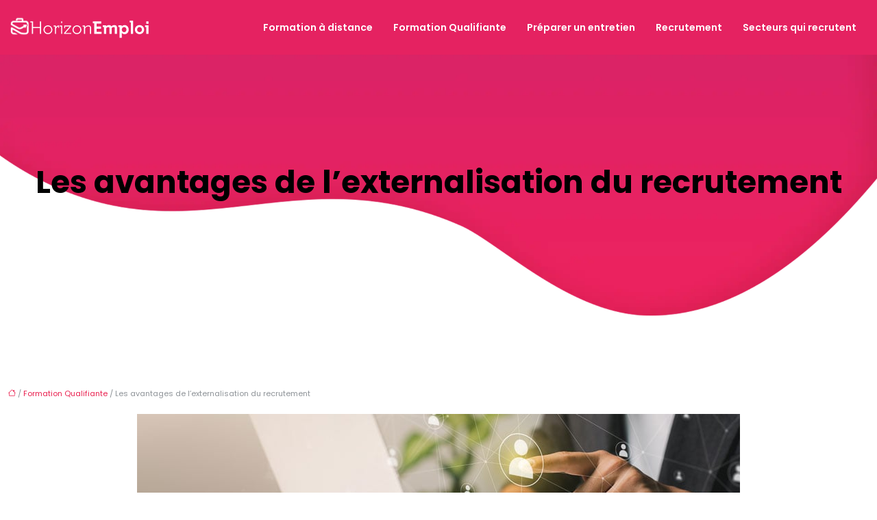

--- FILE ---
content_type: text/html; charset=UTF-8
request_url: https://www.horizon-emploi.com/les-avantages-de-l-externalisation-du-recrutement/
body_size: 11749
content:
<!DOCTYPE html>
<html lang="fr-FR">
<head>
<meta charset="UTF-8" />
<meta name="viewport" content="width=device-width">
<link rel="shortcut icon" href="/wp-content/uploads/2021/06/favicon-Horizon-Emploi.svg" />
<script type="application/ld+json">
{
    "@context": "https://schema.org",
    "@graph": [
        {
            "@type": "WebSite",
            "@id": "https://www.horizon-emploi.com#website",
            "url": "https://www.horizon-emploi.com",
            "inLanguage": "fr-FR",
            "publisher": {
                "@id": "https://www.horizon-emploi.com#organization"
            }
        },
        {
            "@type": "Organization",
            "@id": "https://www.horizon-emploi.com#organization",
            "url": "https://www.horizon-emploi.com",
            "logo": {
                "@type": "ImageObject",
                "@id": "https://www.horizon-emploi.com#logo",
                "url": "https://www.horizon-emploi.com/wp-content/uploads/2021/06/logo-Horizon-Emploi-2.svg"
            }
        },
        {
            "@type": "WebPage",
            "@id": "https://www.horizon-emploi.com/les-avantages-de-l-externalisation-du-recrutement/#webpage",
            "url": "https://www.horizon-emploi.com/les-avantages-de-l-externalisation-du-recrutement/",
            "isPartOf": {
                "@id": "https://www.horizon-emploi.com#website"
            },
            "breadcrumb": {
                "@id": "https://www.horizon-emploi.com/les-avantages-de-l-externalisation-du-recrutement/#breadcrumb"
            },
            "inLanguage": "fr_FR",
            "primaryImageOfPage": {
                "@id": "https://www.horizon-emploi.com/wp-content/uploads/2023/01/240120231674523287.jpeg"
            }
        },
        {
            "@type": "Article",
            "@id": "https://www.horizon-emploi.com/les-avantages-de-l-externalisation-du-recrutement/#article",
            "headline": "Les avantages de l&rsquo;externalisation du recrutement",
            "mainEntityOfPage": {
                "@id": "https://www.horizon-emploi.com/les-avantages-de-l-externalisation-du-recrutement/#webpage"
            },
            "image": {
                "@type": "ImageObject",
                "@id": "https://www.horizon-emploi.com/wp-content/uploads/2023/01/240120231674523287.jpeg",
                "url": "https://www.horizon-emploi.com/wp-content/uploads/2023/01/240120231674523287.jpeg",
                "width": 880,
                "height": 300,
                "alt": "recrutement externalisé"
            },
            "wordCount": 747,
            "isAccessibleForFree": true,
            "articleSection": [
                "Formation Qualifiante"
            ],
            "datePublished": "2023-01-22T00:00:00+00:00",
            "author": {
                "@id": "https://www.horizon-emploi.com/author/netlinking_user#person"
            },
            "publisher": {
                "@id": "https://www.horizon-emploi.com#organization"
            },
            "inLanguage": "fr-FR"
        },
        {
            "@type": "BreadcrumbList",
            "@id": "https://www.horizon-emploi.com/les-avantages-de-l-externalisation-du-recrutement/#breadcrumb",
            "itemListElement": [
                {
                    "@type": "ListItem",
                    "position": 1,
                    "name": "Accueil",
                    "item": "https://www.horizon-emploi.com/"
                },
                {
                    "@type": "ListItem",
                    "position": 2,
                    "name": "Formation Qualifiante",
                    "item": "https://www.horizon-emploi.com/formation-qualifiante/"
                },
                {
                    "@type": "ListItem",
                    "position": 3,
                    "name": "Les avantages de l&rsquo;externalisation du recrutement",
                    "item": "https://www.horizon-emploi.com/les-avantages-de-l-externalisation-du-recrutement/"
                }
            ]
        }
    ]
}</script>
<meta name='robots' content='max-image-preview:large' />
<title></title><meta name="description" content=""><link rel="alternate" title="oEmbed (JSON)" type="application/json+oembed" href="https://www.horizon-emploi.com/wp-json/oembed/1.0/embed?url=https%3A%2F%2Fwww.horizon-emploi.com%2Fles-avantages-de-l-externalisation-du-recrutement%2F" />
<link rel="alternate" title="oEmbed (XML)" type="text/xml+oembed" href="https://www.horizon-emploi.com/wp-json/oembed/1.0/embed?url=https%3A%2F%2Fwww.horizon-emploi.com%2Fles-avantages-de-l-externalisation-du-recrutement%2F&#038;format=xml" />
<style id='wp-img-auto-sizes-contain-inline-css' type='text/css'>
img:is([sizes=auto i],[sizes^="auto," i]){contain-intrinsic-size:3000px 1500px}
/*# sourceURL=wp-img-auto-sizes-contain-inline-css */
</style>
<style id='wp-block-library-inline-css' type='text/css'>
:root{--wp-block-synced-color:#7a00df;--wp-block-synced-color--rgb:122,0,223;--wp-bound-block-color:var(--wp-block-synced-color);--wp-editor-canvas-background:#ddd;--wp-admin-theme-color:#007cba;--wp-admin-theme-color--rgb:0,124,186;--wp-admin-theme-color-darker-10:#006ba1;--wp-admin-theme-color-darker-10--rgb:0,107,160.5;--wp-admin-theme-color-darker-20:#005a87;--wp-admin-theme-color-darker-20--rgb:0,90,135;--wp-admin-border-width-focus:2px}@media (min-resolution:192dpi){:root{--wp-admin-border-width-focus:1.5px}}.wp-element-button{cursor:pointer}:root .has-very-light-gray-background-color{background-color:#eee}:root .has-very-dark-gray-background-color{background-color:#313131}:root .has-very-light-gray-color{color:#eee}:root .has-very-dark-gray-color{color:#313131}:root .has-vivid-green-cyan-to-vivid-cyan-blue-gradient-background{background:linear-gradient(135deg,#00d084,#0693e3)}:root .has-purple-crush-gradient-background{background:linear-gradient(135deg,#34e2e4,#4721fb 50%,#ab1dfe)}:root .has-hazy-dawn-gradient-background{background:linear-gradient(135deg,#faaca8,#dad0ec)}:root .has-subdued-olive-gradient-background{background:linear-gradient(135deg,#fafae1,#67a671)}:root .has-atomic-cream-gradient-background{background:linear-gradient(135deg,#fdd79a,#004a59)}:root .has-nightshade-gradient-background{background:linear-gradient(135deg,#330968,#31cdcf)}:root .has-midnight-gradient-background{background:linear-gradient(135deg,#020381,#2874fc)}:root{--wp--preset--font-size--normal:16px;--wp--preset--font-size--huge:42px}.has-regular-font-size{font-size:1em}.has-larger-font-size{font-size:2.625em}.has-normal-font-size{font-size:var(--wp--preset--font-size--normal)}.has-huge-font-size{font-size:var(--wp--preset--font-size--huge)}.has-text-align-center{text-align:center}.has-text-align-left{text-align:left}.has-text-align-right{text-align:right}.has-fit-text{white-space:nowrap!important}#end-resizable-editor-section{display:none}.aligncenter{clear:both}.items-justified-left{justify-content:flex-start}.items-justified-center{justify-content:center}.items-justified-right{justify-content:flex-end}.items-justified-space-between{justify-content:space-between}.screen-reader-text{border:0;clip-path:inset(50%);height:1px;margin:-1px;overflow:hidden;padding:0;position:absolute;width:1px;word-wrap:normal!important}.screen-reader-text:focus{background-color:#ddd;clip-path:none;color:#444;display:block;font-size:1em;height:auto;left:5px;line-height:normal;padding:15px 23px 14px;text-decoration:none;top:5px;width:auto;z-index:100000}html :where(.has-border-color){border-style:solid}html :where([style*=border-top-color]){border-top-style:solid}html :where([style*=border-right-color]){border-right-style:solid}html :where([style*=border-bottom-color]){border-bottom-style:solid}html :where([style*=border-left-color]){border-left-style:solid}html :where([style*=border-width]){border-style:solid}html :where([style*=border-top-width]){border-top-style:solid}html :where([style*=border-right-width]){border-right-style:solid}html :where([style*=border-bottom-width]){border-bottom-style:solid}html :where([style*=border-left-width]){border-left-style:solid}html :where(img[class*=wp-image-]){height:auto;max-width:100%}:where(figure){margin:0 0 1em}html :where(.is-position-sticky){--wp-admin--admin-bar--position-offset:var(--wp-admin--admin-bar--height,0px)}@media screen and (max-width:600px){html :where(.is-position-sticky){--wp-admin--admin-bar--position-offset:0px}}

/*# sourceURL=wp-block-library-inline-css */
</style><style id='global-styles-inline-css' type='text/css'>
:root{--wp--preset--aspect-ratio--square: 1;--wp--preset--aspect-ratio--4-3: 4/3;--wp--preset--aspect-ratio--3-4: 3/4;--wp--preset--aspect-ratio--3-2: 3/2;--wp--preset--aspect-ratio--2-3: 2/3;--wp--preset--aspect-ratio--16-9: 16/9;--wp--preset--aspect-ratio--9-16: 9/16;--wp--preset--color--black: #000000;--wp--preset--color--cyan-bluish-gray: #abb8c3;--wp--preset--color--white: #ffffff;--wp--preset--color--pale-pink: #f78da7;--wp--preset--color--vivid-red: #cf2e2e;--wp--preset--color--luminous-vivid-orange: #ff6900;--wp--preset--color--luminous-vivid-amber: #fcb900;--wp--preset--color--light-green-cyan: #7bdcb5;--wp--preset--color--vivid-green-cyan: #00d084;--wp--preset--color--pale-cyan-blue: #8ed1fc;--wp--preset--color--vivid-cyan-blue: #0693e3;--wp--preset--color--vivid-purple: #9b51e0;--wp--preset--color--base: #f9f9f9;--wp--preset--color--base-2: #ffffff;--wp--preset--color--contrast: #111111;--wp--preset--color--contrast-2: #636363;--wp--preset--color--contrast-3: #A4A4A4;--wp--preset--color--accent: #cfcabe;--wp--preset--color--accent-2: #c2a990;--wp--preset--color--accent-3: #d8613c;--wp--preset--color--accent-4: #b1c5a4;--wp--preset--color--accent-5: #b5bdbc;--wp--preset--gradient--vivid-cyan-blue-to-vivid-purple: linear-gradient(135deg,rgb(6,147,227) 0%,rgb(155,81,224) 100%);--wp--preset--gradient--light-green-cyan-to-vivid-green-cyan: linear-gradient(135deg,rgb(122,220,180) 0%,rgb(0,208,130) 100%);--wp--preset--gradient--luminous-vivid-amber-to-luminous-vivid-orange: linear-gradient(135deg,rgb(252,185,0) 0%,rgb(255,105,0) 100%);--wp--preset--gradient--luminous-vivid-orange-to-vivid-red: linear-gradient(135deg,rgb(255,105,0) 0%,rgb(207,46,46) 100%);--wp--preset--gradient--very-light-gray-to-cyan-bluish-gray: linear-gradient(135deg,rgb(238,238,238) 0%,rgb(169,184,195) 100%);--wp--preset--gradient--cool-to-warm-spectrum: linear-gradient(135deg,rgb(74,234,220) 0%,rgb(151,120,209) 20%,rgb(207,42,186) 40%,rgb(238,44,130) 60%,rgb(251,105,98) 80%,rgb(254,248,76) 100%);--wp--preset--gradient--blush-light-purple: linear-gradient(135deg,rgb(255,206,236) 0%,rgb(152,150,240) 100%);--wp--preset--gradient--blush-bordeaux: linear-gradient(135deg,rgb(254,205,165) 0%,rgb(254,45,45) 50%,rgb(107,0,62) 100%);--wp--preset--gradient--luminous-dusk: linear-gradient(135deg,rgb(255,203,112) 0%,rgb(199,81,192) 50%,rgb(65,88,208) 100%);--wp--preset--gradient--pale-ocean: linear-gradient(135deg,rgb(255,245,203) 0%,rgb(182,227,212) 50%,rgb(51,167,181) 100%);--wp--preset--gradient--electric-grass: linear-gradient(135deg,rgb(202,248,128) 0%,rgb(113,206,126) 100%);--wp--preset--gradient--midnight: linear-gradient(135deg,rgb(2,3,129) 0%,rgb(40,116,252) 100%);--wp--preset--gradient--gradient-1: linear-gradient(to bottom, #cfcabe 0%, #F9F9F9 100%);--wp--preset--gradient--gradient-2: linear-gradient(to bottom, #C2A990 0%, #F9F9F9 100%);--wp--preset--gradient--gradient-3: linear-gradient(to bottom, #D8613C 0%, #F9F9F9 100%);--wp--preset--gradient--gradient-4: linear-gradient(to bottom, #B1C5A4 0%, #F9F9F9 100%);--wp--preset--gradient--gradient-5: linear-gradient(to bottom, #B5BDBC 0%, #F9F9F9 100%);--wp--preset--gradient--gradient-6: linear-gradient(to bottom, #A4A4A4 0%, #F9F9F9 100%);--wp--preset--gradient--gradient-7: linear-gradient(to bottom, #cfcabe 50%, #F9F9F9 50%);--wp--preset--gradient--gradient-8: linear-gradient(to bottom, #C2A990 50%, #F9F9F9 50%);--wp--preset--gradient--gradient-9: linear-gradient(to bottom, #D8613C 50%, #F9F9F9 50%);--wp--preset--gradient--gradient-10: linear-gradient(to bottom, #B1C5A4 50%, #F9F9F9 50%);--wp--preset--gradient--gradient-11: linear-gradient(to bottom, #B5BDBC 50%, #F9F9F9 50%);--wp--preset--gradient--gradient-12: linear-gradient(to bottom, #A4A4A4 50%, #F9F9F9 50%);--wp--preset--font-size--small: 13px;--wp--preset--font-size--medium: 20px;--wp--preset--font-size--large: 36px;--wp--preset--font-size--x-large: 42px;--wp--preset--spacing--20: min(1.5rem, 2vw);--wp--preset--spacing--30: min(2.5rem, 3vw);--wp--preset--spacing--40: min(4rem, 5vw);--wp--preset--spacing--50: min(6.5rem, 8vw);--wp--preset--spacing--60: min(10.5rem, 13vw);--wp--preset--spacing--70: 3.38rem;--wp--preset--spacing--80: 5.06rem;--wp--preset--spacing--10: 1rem;--wp--preset--shadow--natural: 6px 6px 9px rgba(0, 0, 0, 0.2);--wp--preset--shadow--deep: 12px 12px 50px rgba(0, 0, 0, 0.4);--wp--preset--shadow--sharp: 6px 6px 0px rgba(0, 0, 0, 0.2);--wp--preset--shadow--outlined: 6px 6px 0px -3px rgb(255, 255, 255), 6px 6px rgb(0, 0, 0);--wp--preset--shadow--crisp: 6px 6px 0px rgb(0, 0, 0);}:root { --wp--style--global--content-size: 1320px;--wp--style--global--wide-size: 1920px; }:where(body) { margin: 0; }.wp-site-blocks { padding-top: var(--wp--style--root--padding-top); padding-bottom: var(--wp--style--root--padding-bottom); }.has-global-padding { padding-right: var(--wp--style--root--padding-right); padding-left: var(--wp--style--root--padding-left); }.has-global-padding > .alignfull { margin-right: calc(var(--wp--style--root--padding-right) * -1); margin-left: calc(var(--wp--style--root--padding-left) * -1); }.has-global-padding :where(:not(.alignfull.is-layout-flow) > .has-global-padding:not(.wp-block-block, .alignfull)) { padding-right: 0; padding-left: 0; }.has-global-padding :where(:not(.alignfull.is-layout-flow) > .has-global-padding:not(.wp-block-block, .alignfull)) > .alignfull { margin-left: 0; margin-right: 0; }.wp-site-blocks > .alignleft { float: left; margin-right: 2em; }.wp-site-blocks > .alignright { float: right; margin-left: 2em; }.wp-site-blocks > .aligncenter { justify-content: center; margin-left: auto; margin-right: auto; }:where(.wp-site-blocks) > * { margin-block-start: 1.2rem; margin-block-end: 0; }:where(.wp-site-blocks) > :first-child { margin-block-start: 0; }:where(.wp-site-blocks) > :last-child { margin-block-end: 0; }:root { --wp--style--block-gap: 1.2rem; }:root :where(.is-layout-flow) > :first-child{margin-block-start: 0;}:root :where(.is-layout-flow) > :last-child{margin-block-end: 0;}:root :where(.is-layout-flow) > *{margin-block-start: 1.2rem;margin-block-end: 0;}:root :where(.is-layout-constrained) > :first-child{margin-block-start: 0;}:root :where(.is-layout-constrained) > :last-child{margin-block-end: 0;}:root :where(.is-layout-constrained) > *{margin-block-start: 1.2rem;margin-block-end: 0;}:root :where(.is-layout-flex){gap: 1.2rem;}:root :where(.is-layout-grid){gap: 1.2rem;}.is-layout-flow > .alignleft{float: left;margin-inline-start: 0;margin-inline-end: 2em;}.is-layout-flow > .alignright{float: right;margin-inline-start: 2em;margin-inline-end: 0;}.is-layout-flow > .aligncenter{margin-left: auto !important;margin-right: auto !important;}.is-layout-constrained > .alignleft{float: left;margin-inline-start: 0;margin-inline-end: 2em;}.is-layout-constrained > .alignright{float: right;margin-inline-start: 2em;margin-inline-end: 0;}.is-layout-constrained > .aligncenter{margin-left: auto !important;margin-right: auto !important;}.is-layout-constrained > :where(:not(.alignleft):not(.alignright):not(.alignfull)){max-width: var(--wp--style--global--content-size);margin-left: auto !important;margin-right: auto !important;}.is-layout-constrained > .alignwide{max-width: var(--wp--style--global--wide-size);}body .is-layout-flex{display: flex;}.is-layout-flex{flex-wrap: wrap;align-items: center;}.is-layout-flex > :is(*, div){margin: 0;}body .is-layout-grid{display: grid;}.is-layout-grid > :is(*, div){margin: 0;}body{--wp--style--root--padding-top: 0px;--wp--style--root--padding-right: var(--wp--preset--spacing--50);--wp--style--root--padding-bottom: 0px;--wp--style--root--padding-left: var(--wp--preset--spacing--50);}a:where(:not(.wp-element-button)){text-decoration: underline;}:root :where(a:where(:not(.wp-element-button)):hover){text-decoration: none;}:root :where(.wp-element-button, .wp-block-button__link){background-color: var(--wp--preset--color--contrast);border-radius: .33rem;border-color: var(--wp--preset--color--contrast);border-width: 0;color: var(--wp--preset--color--base);font-family: inherit;font-size: var(--wp--preset--font-size--small);font-style: normal;font-weight: 500;letter-spacing: inherit;line-height: inherit;padding-top: 0.6rem;padding-right: 1rem;padding-bottom: 0.6rem;padding-left: 1rem;text-decoration: none;text-transform: inherit;}:root :where(.wp-element-button:hover, .wp-block-button__link:hover){background-color: var(--wp--preset--color--contrast-2);border-color: var(--wp--preset--color--contrast-2);color: var(--wp--preset--color--base);}:root :where(.wp-element-button:focus, .wp-block-button__link:focus){background-color: var(--wp--preset--color--contrast-2);border-color: var(--wp--preset--color--contrast-2);color: var(--wp--preset--color--base);outline-color: var(--wp--preset--color--contrast);outline-offset: 2px;outline-style: dotted;outline-width: 1px;}:root :where(.wp-element-button:active, .wp-block-button__link:active){background-color: var(--wp--preset--color--contrast);color: var(--wp--preset--color--base);}:root :where(.wp-element-caption, .wp-block-audio figcaption, .wp-block-embed figcaption, .wp-block-gallery figcaption, .wp-block-image figcaption, .wp-block-table figcaption, .wp-block-video figcaption){color: var(--wp--preset--color--contrast-2);font-family: var(--wp--preset--font-family--body);font-size: 0.8rem;}.has-black-color{color: var(--wp--preset--color--black) !important;}.has-cyan-bluish-gray-color{color: var(--wp--preset--color--cyan-bluish-gray) !important;}.has-white-color{color: var(--wp--preset--color--white) !important;}.has-pale-pink-color{color: var(--wp--preset--color--pale-pink) !important;}.has-vivid-red-color{color: var(--wp--preset--color--vivid-red) !important;}.has-luminous-vivid-orange-color{color: var(--wp--preset--color--luminous-vivid-orange) !important;}.has-luminous-vivid-amber-color{color: var(--wp--preset--color--luminous-vivid-amber) !important;}.has-light-green-cyan-color{color: var(--wp--preset--color--light-green-cyan) !important;}.has-vivid-green-cyan-color{color: var(--wp--preset--color--vivid-green-cyan) !important;}.has-pale-cyan-blue-color{color: var(--wp--preset--color--pale-cyan-blue) !important;}.has-vivid-cyan-blue-color{color: var(--wp--preset--color--vivid-cyan-blue) !important;}.has-vivid-purple-color{color: var(--wp--preset--color--vivid-purple) !important;}.has-base-color{color: var(--wp--preset--color--base) !important;}.has-base-2-color{color: var(--wp--preset--color--base-2) !important;}.has-contrast-color{color: var(--wp--preset--color--contrast) !important;}.has-contrast-2-color{color: var(--wp--preset--color--contrast-2) !important;}.has-contrast-3-color{color: var(--wp--preset--color--contrast-3) !important;}.has-accent-color{color: var(--wp--preset--color--accent) !important;}.has-accent-2-color{color: var(--wp--preset--color--accent-2) !important;}.has-accent-3-color{color: var(--wp--preset--color--accent-3) !important;}.has-accent-4-color{color: var(--wp--preset--color--accent-4) !important;}.has-accent-5-color{color: var(--wp--preset--color--accent-5) !important;}.has-black-background-color{background-color: var(--wp--preset--color--black) !important;}.has-cyan-bluish-gray-background-color{background-color: var(--wp--preset--color--cyan-bluish-gray) !important;}.has-white-background-color{background-color: var(--wp--preset--color--white) !important;}.has-pale-pink-background-color{background-color: var(--wp--preset--color--pale-pink) !important;}.has-vivid-red-background-color{background-color: var(--wp--preset--color--vivid-red) !important;}.has-luminous-vivid-orange-background-color{background-color: var(--wp--preset--color--luminous-vivid-orange) !important;}.has-luminous-vivid-amber-background-color{background-color: var(--wp--preset--color--luminous-vivid-amber) !important;}.has-light-green-cyan-background-color{background-color: var(--wp--preset--color--light-green-cyan) !important;}.has-vivid-green-cyan-background-color{background-color: var(--wp--preset--color--vivid-green-cyan) !important;}.has-pale-cyan-blue-background-color{background-color: var(--wp--preset--color--pale-cyan-blue) !important;}.has-vivid-cyan-blue-background-color{background-color: var(--wp--preset--color--vivid-cyan-blue) !important;}.has-vivid-purple-background-color{background-color: var(--wp--preset--color--vivid-purple) !important;}.has-base-background-color{background-color: var(--wp--preset--color--base) !important;}.has-base-2-background-color{background-color: var(--wp--preset--color--base-2) !important;}.has-contrast-background-color{background-color: var(--wp--preset--color--contrast) !important;}.has-contrast-2-background-color{background-color: var(--wp--preset--color--contrast-2) !important;}.has-contrast-3-background-color{background-color: var(--wp--preset--color--contrast-3) !important;}.has-accent-background-color{background-color: var(--wp--preset--color--accent) !important;}.has-accent-2-background-color{background-color: var(--wp--preset--color--accent-2) !important;}.has-accent-3-background-color{background-color: var(--wp--preset--color--accent-3) !important;}.has-accent-4-background-color{background-color: var(--wp--preset--color--accent-4) !important;}.has-accent-5-background-color{background-color: var(--wp--preset--color--accent-5) !important;}.has-black-border-color{border-color: var(--wp--preset--color--black) !important;}.has-cyan-bluish-gray-border-color{border-color: var(--wp--preset--color--cyan-bluish-gray) !important;}.has-white-border-color{border-color: var(--wp--preset--color--white) !important;}.has-pale-pink-border-color{border-color: var(--wp--preset--color--pale-pink) !important;}.has-vivid-red-border-color{border-color: var(--wp--preset--color--vivid-red) !important;}.has-luminous-vivid-orange-border-color{border-color: var(--wp--preset--color--luminous-vivid-orange) !important;}.has-luminous-vivid-amber-border-color{border-color: var(--wp--preset--color--luminous-vivid-amber) !important;}.has-light-green-cyan-border-color{border-color: var(--wp--preset--color--light-green-cyan) !important;}.has-vivid-green-cyan-border-color{border-color: var(--wp--preset--color--vivid-green-cyan) !important;}.has-pale-cyan-blue-border-color{border-color: var(--wp--preset--color--pale-cyan-blue) !important;}.has-vivid-cyan-blue-border-color{border-color: var(--wp--preset--color--vivid-cyan-blue) !important;}.has-vivid-purple-border-color{border-color: var(--wp--preset--color--vivid-purple) !important;}.has-base-border-color{border-color: var(--wp--preset--color--base) !important;}.has-base-2-border-color{border-color: var(--wp--preset--color--base-2) !important;}.has-contrast-border-color{border-color: var(--wp--preset--color--contrast) !important;}.has-contrast-2-border-color{border-color: var(--wp--preset--color--contrast-2) !important;}.has-contrast-3-border-color{border-color: var(--wp--preset--color--contrast-3) !important;}.has-accent-border-color{border-color: var(--wp--preset--color--accent) !important;}.has-accent-2-border-color{border-color: var(--wp--preset--color--accent-2) !important;}.has-accent-3-border-color{border-color: var(--wp--preset--color--accent-3) !important;}.has-accent-4-border-color{border-color: var(--wp--preset--color--accent-4) !important;}.has-accent-5-border-color{border-color: var(--wp--preset--color--accent-5) !important;}.has-vivid-cyan-blue-to-vivid-purple-gradient-background{background: var(--wp--preset--gradient--vivid-cyan-blue-to-vivid-purple) !important;}.has-light-green-cyan-to-vivid-green-cyan-gradient-background{background: var(--wp--preset--gradient--light-green-cyan-to-vivid-green-cyan) !important;}.has-luminous-vivid-amber-to-luminous-vivid-orange-gradient-background{background: var(--wp--preset--gradient--luminous-vivid-amber-to-luminous-vivid-orange) !important;}.has-luminous-vivid-orange-to-vivid-red-gradient-background{background: var(--wp--preset--gradient--luminous-vivid-orange-to-vivid-red) !important;}.has-very-light-gray-to-cyan-bluish-gray-gradient-background{background: var(--wp--preset--gradient--very-light-gray-to-cyan-bluish-gray) !important;}.has-cool-to-warm-spectrum-gradient-background{background: var(--wp--preset--gradient--cool-to-warm-spectrum) !important;}.has-blush-light-purple-gradient-background{background: var(--wp--preset--gradient--blush-light-purple) !important;}.has-blush-bordeaux-gradient-background{background: var(--wp--preset--gradient--blush-bordeaux) !important;}.has-luminous-dusk-gradient-background{background: var(--wp--preset--gradient--luminous-dusk) !important;}.has-pale-ocean-gradient-background{background: var(--wp--preset--gradient--pale-ocean) !important;}.has-electric-grass-gradient-background{background: var(--wp--preset--gradient--electric-grass) !important;}.has-midnight-gradient-background{background: var(--wp--preset--gradient--midnight) !important;}.has-gradient-1-gradient-background{background: var(--wp--preset--gradient--gradient-1) !important;}.has-gradient-2-gradient-background{background: var(--wp--preset--gradient--gradient-2) !important;}.has-gradient-3-gradient-background{background: var(--wp--preset--gradient--gradient-3) !important;}.has-gradient-4-gradient-background{background: var(--wp--preset--gradient--gradient-4) !important;}.has-gradient-5-gradient-background{background: var(--wp--preset--gradient--gradient-5) !important;}.has-gradient-6-gradient-background{background: var(--wp--preset--gradient--gradient-6) !important;}.has-gradient-7-gradient-background{background: var(--wp--preset--gradient--gradient-7) !important;}.has-gradient-8-gradient-background{background: var(--wp--preset--gradient--gradient-8) !important;}.has-gradient-9-gradient-background{background: var(--wp--preset--gradient--gradient-9) !important;}.has-gradient-10-gradient-background{background: var(--wp--preset--gradient--gradient-10) !important;}.has-gradient-11-gradient-background{background: var(--wp--preset--gradient--gradient-11) !important;}.has-gradient-12-gradient-background{background: var(--wp--preset--gradient--gradient-12) !important;}.has-small-font-size{font-size: var(--wp--preset--font-size--small) !important;}.has-medium-font-size{font-size: var(--wp--preset--font-size--medium) !important;}.has-large-font-size{font-size: var(--wp--preset--font-size--large) !important;}.has-x-large-font-size{font-size: var(--wp--preset--font-size--x-large) !important;}
/*# sourceURL=global-styles-inline-css */
</style>

<link rel='stylesheet' id='default-css' href='https://www.horizon-emploi.com/wp-content/themes/factory-templates-4/style.css?ver=8f6840b1e1c9e9d6f176be764559f52d' type='text/css' media='all' />
<link rel='stylesheet' id='bootstrap5-css' href='https://www.horizon-emploi.com/wp-content/themes/factory-templates-4/css/bootstrap.min.css?ver=8f6840b1e1c9e9d6f176be764559f52d' type='text/css' media='all' />
<link rel='stylesheet' id='bootstrap-icon-css' href='https://www.horizon-emploi.com/wp-content/themes/factory-templates-4/css/bootstrap-icons.css?ver=8f6840b1e1c9e9d6f176be764559f52d' type='text/css' media='all' />
<link rel='stylesheet' id='global-css' href='https://www.horizon-emploi.com/wp-content/themes/factory-templates-4/css/global.css?ver=8f6840b1e1c9e9d6f176be764559f52d' type='text/css' media='all' />
<link rel='stylesheet' id='light-theme-css' href='https://www.horizon-emploi.com/wp-content/themes/factory-templates-4/css/light.css?ver=8f6840b1e1c9e9d6f176be764559f52d' type='text/css' media='all' />
<script type="text/javascript" src="https://code.jquery.com/jquery-3.2.1.min.js?ver=8f6840b1e1c9e9d6f176be764559f52d" id="jquery3.2.1-js"></script>
<script type="text/javascript" src="https://www.horizon-emploi.com/wp-content/themes/factory-templates-4/js/fn.js?ver=8f6840b1e1c9e9d6f176be764559f52d" id="default_script-js"></script>
<link rel="https://api.w.org/" href="https://www.horizon-emploi.com/wp-json/" /><link rel="alternate" title="JSON" type="application/json" href="https://www.horizon-emploi.com/wp-json/wp/v2/posts/25364" /><link rel="EditURI" type="application/rsd+xml" title="RSD" href="https://www.horizon-emploi.com/xmlrpc.php?rsd" />
<link rel="canonical" href="https://www.horizon-emploi.com/les-avantages-de-l-externalisation-du-recrutement/" />
<link rel='shortlink' href='https://www.horizon-emploi.com/?p=25364' />
 
<link href="https://fonts.googleapis.com/css2?family=Poppins:ital,wght@0,100;0,200;0,300;0,400;0,500;0,600;0,700;0,800;0,900;1,100;1,200;1,300;1,400;1,500;1,600;1,700;1,800;1,900&display=swap" rel="stylesheet">
<meta name="google-site-verification" content="M0lr6GtIf78HpOn4LY5jGRfc5UpN_CZFJBFmDeF2QnM" />
<meta name="google-site-verification" content="vGdtcrPr0qoedRjcTuXUrNb6F7c-g1q8SULqVcfEpss" />

 
<style type="text/css">
.default_color_background,.menu-bars{background-color : #e9204f }.default_color_text,a,h1 span,h2 span,h3 span,h4 span,h5 span,h6 span{color :#e9204f }.navigation li a,.navigation li.disabled,.navigation li.active a,.owl-dots .owl-dot.active span,.owl-dots .owl-dot:hover span{background-color: #e9204f;}
.block-spc{border-color:#e9204f}
.page-content a{color : #e9204f }.page-content a:hover{color : #7479c8 }.home .body-content a{color : #e9204f }.home .body-content a:hover{color : #7479c8 }.col-menu,.main-navigation{background-color:transparent;}nav .bi-list{color:#000}body:not(.home) .main-navigation{background-color:#e52261}.main-navigation {padding:0px;}.main-navigation.scrolled{padding:0px;}.main-navigation nav li{padding:20px 15px;}.main-navigation.scrolled{background-color:#ffffff;}.main-navigation .logo-main{height: 32px;}.main-navigation  .logo-sticky{height: 30px;}@media(min-width:990px){nav li a{padding:0px!important}}.main-navigation .sub-menu{background-color: #ffffff;}nav li a{font-size:14px;}nav li a{line-height:24px;}nav li a{color:#ffffff!important;}nav li:hover > a,.current-menu-item > a{color:#000000!important;}.scrolled nav li a{color:#000000!important;}.scrolled nav li:hover a,.scrolled .current-menu-item a{color:#e9204f!important;}.sub-menu a{color:#e9204f!important;}nav .sub-menu a:hover{color:#e9204f!important;}.main-navigation ul li li{background:#fff}.main-navigation ul li li:hover{background:#f5f5f5}.main-navigation .sub-menu{padding:0px}.main-navigation ul ul li{padding:10px}.archive h1{color:#000000!important;}.category .subheader,.single .subheader{padding:160px 0px }.archive h1{text-align:center!important;} .archive h1{font-size:45px}  .archive h2,.cat-description h2{font-size:25px} .archive h2 a,.cat-description h2{color:#000!important;}.archive .readmore{background-color:#e9204f;}.archive .readmore{color:#ffffff;}.archive .readmore:hover{background-color:#6159e5;}.archive .readmore:hover{color:#ffffff;}.archive .readmore{padding:8px 20px;}.single h1{color:#000000!important;}.single .the-post h2{color:#000!important;}.single .the-post h3{color:#000!important;}.single .the-post h4{color:#000!important;}.single .the-post h5{color:#000!important;}.single .the-post h6{color:#000!important;} .single .post-content a{color:#e9204f} .single .post-content a:hover{color:#7479c8}.single h1{text-align:center!important;}.single h1{font-size: 45px}.single h2{font-size: 25px}.single h3{font-size: 21px}.single h4{font-size: 18px}.single h5{font-size: 16px}.single h6{font-size: 15px}footer{background-position:top }  footer a{color: #e9204f}#back_to_top{background-color:#e9204f;}#back_to_top i, #back_to_top svg{color:#fff;} footer{padding:70px 0px 0px} #back_to_top {padding:3px 5px 6px;}.copyright{background-color:#fff} </style>
<style>:root {
    --color-primary: #e9204f;
    --color-primary-light: #ff2966;
    --color-primary-dark: #a31637;
    --color-primary-hover: #d11c47;
    --color-primary-muted: #ff337e;
            --color-background: #fff;
    --color-text: #ffffff;
} </style>
<style id="custom-st" type="text/css">
body{font-family:"Poppins";font-weight:400;font-size:14px;line-height:27px;color:#8d9297;}h1{font-weight:700;font-family:"Poppins";}h2,h3,h4,h5,h6{font-weight:600;font-family:"Poppins";}.b1 h1,.b1 p{text-shadow:1px 1px 2px #e32262;}.paragraph-border-left{border-style:solid;border-width:0 0 0 4px;border-color:#e9024f;border-radius:10px;}.block-border-left{box-shadow:0px 0px 42px 10px rgba(112,112,112,.08);}.b5-img{position:relative;}.b5-img:before{content:"";position:absolute;background:url(/wp-content/uploads/2024/10/dots.webp);width:50%;height:70%;right:-36px;top:-26px;z-index:-1;}.b6-col{position:relative;box-shadow:0 0px 14px rgba(0,0,0,.05);z-index:1;}.b6-col:before{content:"";position:absolute;left:0;top:0;width:100%;height:100%;background:#fff;z-index:-1;border-radius:102% 0 100% 0 / 45% 100% 0% 9%;}.b7-col,.b7-img img{transition:.4s;}.b7-col{box-shadow:0px 3px 10px 0px rgba(38,59,94,.1);}.b7-col:hover{transform:translateY(-6px) !important;}.b7-img{position:relative;overflow:hidden;}.b7-col:hover img{transform:scale(1.1) translateY(-12px);}.line{opacity:1;width:45px;height:2px;}.hover-effect .hover-bloc {background:#fff;position:absolute;top:-100%;width:100%;height:100%;transition:all 0.4s;padding:0px 50px;}.hover-effect:hover .hover-bloc{top:0;}.hover-effect {background-size:cover;position:relative;overflow:hidden;}footer{background-repeat:no-repeat;background-position:bottom center;background-size:auto;}footer .footer-widget{color:#000;}.footer-widget{font-weight:600;line-height:25px;letter-spacing:1px;margin-bottom:20px!important;border-bottom:none!important;}footer .menu,footer .menu-deux{list-style:none;margin-left:0px!important;padding-left:0px!important;}footer .menu-deux li{padding-bottom:5px;}footer .menu-deux li:hover{color:#e9204f;}footer img{margin-bottom:10px;}footer .copyright{padding:30px 0 35px;border-top:1px;border-top-style:solid;border-top-color:#f7f7f7;margin-top:50px;}.bi-chevron-right::before{    font-weight:bold !important;    font-size:12px;}.widget_footer .footer-widget{font-size:16px!important;}nav li a{font-weight:600;}.main-navigation .menu-item-has-children:after{top:15px!important;color:#000;}body:not(.home) .main-navigation.scrolled{background-color:#fff!important;}.widget_sidebar{background-color:#e9204f;padding:20px;margin-bottom:30px;}.widget_sidebar .sidebar-widget{font-size:18px;line-height:28px;color:#fff;text-transform:uppercase;font-weight:700;padding:15px 0 5px;border-bottom:none!important;}.widget_sidebar .textwidget{color:#ffffffe8;}@media (max-width:960px){.main-navigation nav li{padding:10px 15px;background-color:#7479c8!important;}}</style>
</head> 

<body class="wp-singular post-template-default single single-post postid-25364 single-format-standard wp-theme-factory-templates-4 catid-1" style="">

<div class="main-navigation  container-fluid is_sticky over-mobile">
<nav class="navbar navbar-expand-lg  container-xxl">

<a id="logo" href="https://www.horizon-emploi.com">
<img class="logo-main" src="/wp-content/uploads/2021/06/logo-Horizon-Emploi-2.svg"  width="203px"   height="32px"  alt="logo">
<img class="logo-sticky" src="/wp-content/uploads/2021/06/logo-Horizon-Emploi-1-1.svg" width="auto" height="30px" alt="logo"></a>

    <button class="navbar-toggler" type="button" data-bs-toggle="collapse" data-bs-target="#navbarSupportedContent" aria-controls="navbarSupportedContent" aria-expanded="false" aria-label="Toggle navigation">
      <span class="navbar-toggler-icon"><i class="bi bi-list"></i></span>
    </button>

    <div class="collapse navbar-collapse" id="navbarSupportedContent">

<ul id="main-menu" class="classic-menu navbar-nav ms-auto mb-2 mb-lg-0"><li id="menu-item-25270" class="menu-item menu-item-type-taxonomy menu-item-object-category"><a href="https://www.horizon-emploi.com/formation-a-distance/">Formation à distance</a></li>
<li id="menu-item-25271" class="menu-item menu-item-type-taxonomy menu-item-object-category current-post-ancestor current-menu-parent current-post-parent"><a href="https://www.horizon-emploi.com/formation-qualifiante/">Formation Qualifiante</a></li>
<li id="menu-item-25272" class="menu-item menu-item-type-taxonomy menu-item-object-category"><a href="https://www.horizon-emploi.com/preparer-un-entretien/">Préparer un entretien</a></li>
<li id="menu-item-25273" class="menu-item menu-item-type-taxonomy menu-item-object-category"><a href="https://www.horizon-emploi.com/recrutement/">Recrutement</a></li>
<li id="menu-item-25274" class="menu-item menu-item-type-taxonomy menu-item-object-category"><a href="https://www.horizon-emploi.com/secteurs-qui-recrutent/">Secteurs qui recrutent</a></li>
</ul>
</div>
</nav>
</div><!--menu-->
<div style="background-color:horizon-empl" class="body-content     ">
  

<div class="container-fluid subheader" style=" background-image:url(/wp-content/uploads/2024/10/home8.webp);background-position:bottom ; background-color:transparent;">
<div id="mask" style=""></div>	
<div class="container-xxl"><h1 class="title">Les avantages de l&rsquo;externalisation du recrutement</h1></div></div>	



<div class="post-content container-xxl"> 


<div class="row">
<div class="  col-xxl-9  col-md-12">	



<div class="all-post-content">
<article>
<div style="font-size: 11px" class="breadcrumb"><a href="/"><i class="bi bi-house"></i></a>&nbsp;/&nbsp;<a href="https://www.horizon-emploi.com/formation-qualifiante/">Formation Qualifiante</a>&nbsp;/&nbsp;Les avantages de l&rsquo;externalisation du recrutement</div>
 <div class="text-center mb-4"><img class="img-fluid" caption="" alt="recrutement externalisé" src="https://www.horizon-emploi.com/wp-content/uploads/2023/01/240120231674523287.jpeg" /></div><div class="the-post">





<p class="ql-align-justify">Le recrutement externalisé est une option de plus en plus populaire pour les entreprises qui cherchent à déléguer la tâche complexe du recrutement à une entreprise spécialisée. En faisant le choix du RPO (recruitment process outsourcing), les entreprises peuvent bénéficier de différents avantages comme des économies de coûts, des candidats qualifiés, une bonne conformité du processus et une flexibilité accrue. En effet, les entreprises de recrutement disposent d’une grande expérience et de compétences indéniables, ainsi que des outils et des technologies avancées pour identifier les meilleurs candidats pour un poste donné.</p>
<h2 class="ql-align-justify">Les économies de coûts</h2>
<p class="ql-align-justify">L’externalisation RH est souvent choisie par les entreprises qui cherchent à réduire les coûts liés à la gestion des ressources humaines et à la recherche de nouveaux employés. En déléguant la tâche de recrutement à une entreprise externe comme <a href="https://www.getpro.co/le-rpo" rel=" " target="_blank">getpro.co</a>, les entreprises peuvent se concentrer sur le développement et la gestion de leur personnel actuel, plutôt que de passer du temps et des ressources à rechercher de nouveaux employés. En outre, en utilisant les outils et les technologies de l’entreprise de recrutement externe, les entreprises peuvent économiser de l’argent sur les coûts liés à la possession de ces outils de recrutement, mais aussi les frais de publicité et de promotion des postes vacants. En utilisant les canaux de recrutement de l’entreprise de recrutement externe qui dispose déjà d’une base de candidats qualifiés, les entreprises peuvent également éviter les coûts liés aux erreurs de recrutement et aux turnovers élevés.</p>
<h2 class="ql-align-justify">Des candidats de qualité</h2>
<p class="ql-align-justify">En choisissant l’externalisation du recrutement, les entreprises peuvent avoir accès à des candidats qualifiés qu’elles pourraient manquer en recrutant uniquement en interne. Les entreprises de recrutement externes disposent en effet d’une grande expérience et de compétences en matière de recrutement, leur permettant de trouver les candidats idéals en fonction des exigences du poste. Pour cela, elles ont accès à de vastes réseaux professionnels et utilisent des outils de recrutement avancés pour repérer le plus rapidement possible les candidats adaptés. En outre, elles possèdent des connaissances approfondies des différents secteurs d’activité et des différents types de postes, et par conséquent des compétences et expériences requises pour chaque poste. Ainsi, elles peuvent effectuer une présélection des candidats pour ne conserver que les plus qualifiés et pertinents pour le poste visé. Enfin, l’externalisation RH permet aux entreprises de bénéficier de la diversité des candidats, en identifiant des personnes venant de différents milieux socio-économiques, culturels et géographiques. Cela permet aux entreprises de bénéficier de perspectives et d’idées variées, améliorant ainsi leur performance globale.</p>
<h2 class="ql-align-justify">Respect des normes légales</h2>
<p class="ql-align-justify">Le recrutement externalisé va plus loin, puisqu’il permet aux entreprises de s’assurer que leur processus de recrutement est conforme aux normes légales en vigueur. Les entreprises de recrutement externes sont généralement bien informées des lois et des règlementations en matière de recrutement, comme l’égalité des chances, la discrimination, la protection de la vie privée et des données personnelles, mais aussi les demandes spécifiques en fonction des types de postes. Cela rassure les entreprises, qui sont au fait que leur processus de recrutement est conforme aux normes légales. Par ailleurs, les entreprises de recrutement externes peuvent aider les entreprises à éviter les risques juridiques liés à un recrutement non conforme en fournissant des protocoles de recrutement éprouvés et conformes. En somme, l’externalisation RH permet aux entreprises de s’assurer que leur processus de recrutement est efficace, conforme aux normes légales et respectueux des candidats.</p>
<h2 class="ql-align-justify">Plus de flexibilité</h2>
<p class="ql-align-justify">Enfin, le RPO permet aux entreprises de gagner en flexibilité en matière de recrutement, et ce, en répondant rapidement aux besoins changeants en matière de personnel. En utilisant les services de recrutement externes pour des projets spécifiques ou pour remplacer les employés absents, les entreprises peuvent s’adapter rapidement aux fluctuations de la demande et aux besoins en personnel changeants, sans avoir à augmenter les effectifs internes. Les services de recrutement externes peuvent par ailleurs être utilisés pour des projets à court terme ou pour des postes temporaires, afin d’aider les entreprises à s’adapter à des situations imprévues ou urgentes. Les entreprises maintiennent ainsi une forte productivité et une bonne performance malgré les changements inattendus. D’ailleurs, l’externalisation du recrutement permet aussi aux entreprises de s’adapter aux changements de marché et de technologie en utilisant les connaissances et les tendances à jour des entreprises de recrutement externes pour embaucher les talents les plus qualifiés et les plus adaptés à l’évolution du marché.</p>
<p class="ql-align-justify"></p>




</div>
</article>




<div class="row nav-post-cat"><div class="col-6"><a href="https://www.horizon-emploi.com/pourquoi-faire-un-don/"><i class="bi bi-arrow-left"></i>Pourquoi faire un don ?</a></div><div class="col-6"><a href="https://www.horizon-emploi.com/les-avantages-du-village-de-l-emploi-par-rapport-au-centre-de-formation-classique/"><i class="bi bi-arrow-left"></i>Les avantages du Village de l’emploi par rapport au centre de formation classique</a></div></div>

</div>

</div>	


<div class="col-xxl-3 col-md-12">
<div class="sidebar">
<div class="widget-area">





<div class='widget_sidebar'><div class='sidebar-widget'>Fraîchement publiés </div><div class='textwidget sidebar-ma'><div class="row mb-2"><div class="col-12"><a href="https://www.horizon-emploi.com/quels-sont-aujourd-hui-les-metiers-les-plus-accessibles-lorsqu-on-cherche-un-emploi-dans-l-automobile-sans-experience-prealable/">Quels sont aujourd&rsquo;hui les métiers les plus accessibles lorsqu&rsquo;on cherche un emploi dans l&rsquo;automobile sans expérience préalable ?</a></div></div><div class="row mb-2"><div class="col-12"><a href="https://www.horizon-emploi.com/evolution-de-carriere-et-si-la-mobilite-interne-devenait-la-norme/">Evolution de carrière : et si la mobilité interne devenait la norme ?</a></div></div><div class="row mb-2"><div class="col-12"><a href="https://www.horizon-emploi.com/les-tests-utilises-par-les-cabinets-de-recrutement-internationaux-selon-le-profil-de-poste/">Les tests utilisés par les cabinets de recrutement internationaux selon le profil de poste</a></div></div><div class="row mb-2"><div class="col-12"><a href="https://www.horizon-emploi.com/auto-entrepreneur-et-salarie-quels-metiers-s-y-pretent-le-mieux/">Auto-entrepreneur et salarié : quels métiers s&rsquo;y prêtent le mieux ?</a></div></div><div class="row mb-2"><div class="col-12"><a href="https://www.horizon-emploi.com/comment-analyser-les-comportements-d-achat-pour-anticiper-les-objections-en-closing/">Comment analyser les comportements d&rsquo;achat pour anticiper les objections en closing ?</a></div></div></div></div></div><div class='widget_sidebar'><div class='sidebar-widget'>Articles similaires</div><div class='textwidget sidebar-ma'><div class="row mb-2"><div class="col-12"><a href="https://www.horizon-emploi.com/comment-obtenir-une-certification-sst-a-toulouse-grace-a-opf/">Comment obtenir une certification SST à Toulouse grâce à OPF ?</a></div></div><div class="row mb-2"><div class="col-12"><a href="https://www.horizon-emploi.com/comment-fonctionne-la-dispense-de-recherche-d-emploi-pour-les-personnes-en-situation-d-invalidite/">Comment fonctionne la dispense de recherche d&#8217;emploi pour les personnes en situation d&rsquo;invalidité ?</a></div></div><div class="row mb-2"><div class="col-12"><a href="https://www.horizon-emploi.com/comment-les-programmes-de-formation-beneficient-ils-aux-demandeurs-d-emploi-en-recherche-active/">Comment les programmes de formation bénéficient-ils aux demandeurs d&#8217;emploi en recherche active ?</a></div></div><div class="row mb-2"><div class="col-12"><a href="https://www.horizon-emploi.com/la-formation-en-automobile-un-passage-oblige-pour-exceller-dans-l-industrie-automobile/">La formation en automobile, un passage obligé pour exceller dans l&rsquo;industrie automobile</a></div></div></div></div>
<style>
	.nav-post-cat .col-6 i{
		display: inline-block;
		position: absolute;
	}
	.nav-post-cat .col-6 a{
		position: relative;
	}
	.nav-post-cat .col-6:nth-child(1) a{
		padding-left: 18px;
		float: left;
	}
	.nav-post-cat .col-6:nth-child(1) i{
		left: 0;
	}
	.nav-post-cat .col-6:nth-child(2) a{
		padding-right: 18px;
		float: right;
	}
	.nav-post-cat .col-6:nth-child(2) i{
		transform: rotate(180deg);
		right: 0;
	}
	.nav-post-cat .col-6:nth-child(2){
		text-align: right;
	}
</style>



</div>
</div>
</div> </div>


<script>
document.addEventListener("DOMContentLoaded", function () {
  document.querySelectorAll("table").forEach(table => {
    if (!table.parentElement.classList.contains("table-scroll")) {
      const wrapper = document.createElement("div");
      wrapper.style.overflowX = "auto";
      wrapper.style.webkitOverflowScrolling = "touch";
      wrapper.style.maxWidth = "100%";
      wrapper.className = "table-scroll";

      table.parentNode.insertBefore(wrapper, table);
      wrapper.appendChild(table);
    }
  });
});
</script>





</div>

</div><!--body-content-->

<footer class="container-fluid" style="background-image:url(/wp-content/uploads/2024/10/dotted-bg-3.webp); ">
<div class="container-xxl">	
<div class="widgets">
<div class="row">
<div class="col-xxl-3 col-md-12">
<div class="widget_footer"><img width="1" height="1" src="https://www.horizon-emploi.com/wp-content/uploads/2021/06/logo-Horizon-Emploi-1-1.svg" class="image wp-image-25322  attachment-medium size-medium" alt="Horizon Emploi" style="max-width: 100%; height: auto;" decoding="async" loading="lazy" /></div><div class="widget_footer">			<div class="textwidget"><p>L’important n’est pas de trouver un travail, mais de trouver un emploi qui correspond à vos talents, atouts, compétences et besoins. En d’autres termes, un poste adapté.</p>
</div>
		</div></div>
<div class="col-xxl-3 col-md-12">
<div class="widget_text widget_footer"><div class="footer-widget">Formation professionnelle</div><div class="textwidget custom-html-widget"><ul class="menu-deux">
	<li><i class="bi bi-chevron-right" aria-hidden="true"></i> Compte personnel de formation</li>
	<li><i class="bi bi-chevron-right" aria-hidden="true"></i> Acquérir des compétences</li>
	<li><i class="bi bi-chevron-right" aria-hidden="true"></i> Se perfectionner dans un secteur </li>
	<li><i class="bi bi-chevron-right" aria-hidden="true"></i> Insertion sur le marché de l'emploi</li>
	<li><i class="bi bi-chevron-right" aria-hidden="true"></i> Apprendre à choisir une formation</li>
</ul></div></div></div>
<div class="col-xxl-3 col-md-12">
<div class="widget_text widget_footer"><div class="footer-widget">Tout sur votre vie professionnelle</div><div class="textwidget custom-html-widget"><ul class="menu-deux">
	<li><i class="bi bi-chevron-right" aria-hidden="true"></i> Réussir son entretien d'embauche</li>
	<li><i class="bi bi-chevron-right" aria-hidden="true"></i> Apprendre à évoluer en entreprise</li>
	<li><i class="bi bi-chevron-right" aria-hidden="true"></i> Envisager une reconversion pro </li>
	<li><i class="bi bi-chevron-right" aria-hidden="true"></i> Accéder à des postes de management</li>
	<li><i class="bi bi-chevron-right" aria-hidden="true"></i> Perspectives de carrière pro</li>
</ul></div></div></div>
<div class="col-xxl-3 col-md-12">
<div class="widget_footer"><div class="footer-widget">Recrutement &#038; candidatures</div>			<div class="textwidget"><p>Même si les outils de recherche d’emploi se perfectionnent et se multiplient, la lettre de motivation et le CV restent les clés de la réussite d’une recherche d’emploi.</p>
</div>
		</div></div>
</div>
</div></div>
<div class="copyright container-fluid">
Un emploi stable est synonyme d'une belle carrière à l'horizon. 	
</div></footer>

<div class="to-top square" id="inactive"><a id='back_to_top'><svg xmlns="http://www.w3.org/2000/svg" width="16" height="16" fill="currentColor" class="bi bi-arrow-up-short" viewBox="0 0 16 16">
  <path fill-rule="evenodd" d="M8 12a.5.5 0 0 0 .5-.5V5.707l2.146 2.147a.5.5 0 0 0 .708-.708l-3-3a.5.5 0 0 0-.708 0l-3 3a.5.5 0 1 0 .708.708L7.5 5.707V11.5a.5.5 0 0 0 .5.5z"/>
</svg></a></div>
<script type="text/javascript">
	let calcScrollValue = () => {
	let scrollProgress = document.getElementById("progress");
	let progressValue = document.getElementById("back_to_top");
	let pos = document.documentElement.scrollTop;
	let calcHeight = document.documentElement.scrollHeight - document.documentElement.clientHeight;
	let scrollValue = Math.round((pos * 100) / calcHeight);
	if (pos > 500) {
	progressValue.style.display = "grid";
	} else {
	progressValue.style.display = "none";
	}
	scrollProgress.addEventListener("click", () => {
	document.documentElement.scrollTop = 0;
	});
	scrollProgress.style.background = `conic-gradient( ${scrollValue}%, #fff ${scrollValue}%)`;
	};
	window.onscroll = calcScrollValue;
	window.onload = calcScrollValue;
</script>






<script type="speculationrules">
{"prefetch":[{"source":"document","where":{"and":[{"href_matches":"/*"},{"not":{"href_matches":["/wp-*.php","/wp-admin/*","/wp-content/uploads/*","/wp-content/*","/wp-content/plugins/*","/wp-content/themes/factory-templates-4/*","/*\\?(.+)"]}},{"not":{"selector_matches":"a[rel~=\"nofollow\"]"}},{"not":{"selector_matches":".no-prefetch, .no-prefetch a"}}]},"eagerness":"conservative"}]}
</script>
<p class="text-center" style="margin-bottom: 0px"><a href="/plan-du-site/">Plan du site</a></p><script type="text/javascript" src="https://www.horizon-emploi.com/wp-content/themes/factory-templates-4/js/bootstrap.bundle.min.js" id="bootstrap5-js"></script>

<script type="text/javascript">
$(document).ready(function() {
$( ".the-post img" ).on( "click", function() {
var url_img = $(this).attr('src');
$('.img-fullscreen').html("<div><img src='"+url_img+"'></div>");
$('.img-fullscreen').fadeIn();
});
$('.img-fullscreen').on( "click", function() {
$(this).empty();
$('.img-fullscreen').hide();
});
//$('.block2.st3:first-child').removeClass("col-2");
//$('.block2.st3:first-child').addClass("col-6 fheight");
});
</script>



<div class="img-fullscreen"></div>
</body>
</html>

--- FILE ---
content_type: image/svg+xml
request_url: https://www.horizon-emploi.com/wp-content/uploads/2021/06/logo-Horizon-Emploi-2.svg
body_size: 9940
content:
<?xml version="1.0" encoding="utf-8"?>
<!-- Generator: Adobe Illustrator 16.0.0, SVG Export Plug-In . SVG Version: 6.00 Build 0)  -->
<!DOCTYPE svg PUBLIC "-//W3C//DTD SVG 1.1 Tiny//EN" "http://www.w3.org/Graphics/SVG/1.1/DTD/svg11-tiny.dtd">
<svg version="1.1" baseProfile="tiny" id="Calque_1"
	 xmlns="http://www.w3.org/2000/svg" xmlns:xlink="http://www.w3.org/1999/xlink" x="0px" y="0px" width="203.25px" height="31.5px"
	 viewBox="0 0 203.25 31.5" xml:space="preserve">
<image width="112" height="104" xlink:href="[data-uri]
GXRFWHRTb2Z0d2FyZQBBZG9iZSBJbWFnZVJlYWR5ccllPAAABBlJREFUeNrs3dtyozAMBmCU6YPB
k5s3Y5udJNNSwJZtWQd+zfRu2wV9yCdiZ5oQCIT9IE8Xu23bbCJpRCtQ+2EmI5e0WMYlJ6DJ6OUt
FmEJoPFgCaDxYC2jbq5GnN9h5VoeGOXGu2ZClcar1geeeCw+oEodVOqX84dy1IjTVevhGXX9LowF
rUeg5ndkU2fxmtxNaRBARTjoU1ewBOtTLQb6VESM5herQDJ5qH3zQ51uIIFUJJYaYGrABKQCcAku
VYACUxk3B0sAjQdLAI0HSwCNB0sAjQdLAPUf+5WsqxUlgDqJ/aLHV8k/YsSKFHcJbv5Tdny08SM9
f2DRrfJShcHcExWYRmAv2+cufwihATujSgPCHk5pONVnaf9IcFiWSctLcox0xwUr19WViiq1Wa2t
lYowGo+GJ2dG+oKhPlcxAGuzX20a/b7C9Ekl0aY3U2YJkY4GOw0LCsA1ANsbFbgGYKVQP7h3g5Ua
Yxzl8czpDDXbbqNq2+aSPQqEhSoAextcyRcceys26g/YCbj+UIs65cqXtvUvdB0PYDaZSEcPUPFb
mpY5EqpWploPqvTpkNjNL5pkuQUCZvw5sOTqwaHaNy3AzU5rkkaVNqEC93KOmrSqtHigpDhAmD2B
DhoczVUfZ0HVqldnVbPbrfm9M67wthR2syuKGh13xE76ljV5GvE5I4Eh/n/c0bADj0U4PHPRFKr3
qh18xsXpIZrmUD3iahxYklmLt4nqAVdqvllwv5dH3XZBPZsn9qwIqf625joFK/ODlVvey1xfG2pm
uN61uROq2s91nl3rwUPbHfP1fy8FD3H2QOomVMb8axGoWgncX8CCiKeYOZySbrAVdeMmyxGu6Mj1
CvOiWouOjR+JCtxCzJN7K/49DVRpXKuw5r6cQfIjokvwqmVXZwTUqE3ycExrqJFw1TCtonrGVce0
jirS3wrhmsH0gipStfupwo+YSwB3iTGD6QlVFLcA2jSgd9RhuN5jFOoqMEhZAKuI+v5dbMcIiCo4
tQCuJipwA6NK494ZVh11h4uqjYSKJjkoKnADo6K/DYyK/jYwKprkoKjADYyK/jYwKvrbwKhokv/k
4pmDJI46qlkDLv8rTNx8L81d+1vu2RKHJszjc2aFm+x+TuL7x2qVco/podZyn3TOXxDd/mihemv2
y76rtAeqWjJG7G1Vui9Wk1uKWjulUEnGgA91LwUJXTtV5jTV7Z39bNZqPjhCOxnC89uu95qJlk3Q
v3bfkYEELdi03Bb7ES8ZefKxI71TlWZRFZo04DaCFqEq9VV325HeDbQYVTEp6G+ZoCxUTVg0yeWg
bFTlhEjiegBeX/efnyY6fNpH7W2dvWE2o14kY0hCBr7PnQbd33pyn+xFDVJISC9UzUM1UqT7QTiI
fwIMAEBbqqKBEZxnAAAAAElFTkSuQmCC" transform="matrix(0.24 0 0 0.24 -0.0308 1.3877)">
</image>
<image width="112" height="104" xlink:href="[data-uri]
GXRFWHRTb2Z0d2FyZQBBZG9iZSBJbWFnZVJlYWR5ccllPAAADL5JREFUeNrsXd2zHUURn95z/w9L
oygGMSBgghDyAVETKBIghEASEwjBjyrLB/XJ0tJHfVBLH1CrIkluvm4SIkVZUUISIlEkuSGARn1R
y/8ju+2d/Tr70TPTMzu7Z889u1Wn7j333D5nz/y6p3/T3dMjxHAN13D1/4JputnRW4cxuWv5A9O7
x/R54e+11wrPs//LZBzkw7u/DQOoTcG8NI8kiDVACGCUQBVfIxSFIR/e9Z1ejl/Qe0AvHkOBkOgf
pnqIMNZJrIxr9j+ZvmaylDxCRa/BSn504yc4gGoL6IXj40HTAVsDuihTAVoFLFde9B/Y3oI6evME
lge06jFMwFQAQU/y2H9ge2yppmlTYU1VCyblRV1e+JAfQFVb6fkFNPtDofCHgvCZVV8JdXlSUfjy
fbLW/lqq0Z8ZiJNK3oo4WcoPoCpu6I3TaLRADnHSWnB7xGkAVWWkHOJSs6weEKeeXHO9nHaXFvco
7RXSwYsX+0UrjV8U4YZnOxnJ0dVfIPX5+b1hv8I4vWa/qPR53QFqR5wGUNVLmcKUhkp/NqmZREOc
BlB1VlEFVkF8JqRoom+KNlXBB10ocMKKpiZeA1GqXdGXtkG/FU1N3AZLnbaLFXEaQJ0+QLFKkKhA
RC/mEw+a8epFNCewqddUiWuzPIAhWa77jOx37WdliGmS6x7lgZC/dcf3oFNQgzOX0amiwFg6QsgT
gwccRdHI8xStP4p6a+X3oTVQg1Nvo1VNT2ulJwSwlvKiibxVjZM/Rb218gdGzKx8arBwBfX+RJfB
8J9B0UWczKk6ofkMhjxqYsZkWYxKfvw7GfOuvN/czR+iN1CDhT9jPRthmQFpIYOCbHmVognhrKi6
ZL2toubAmhXFBCwL1ODkO6ivCaIW4k0zKHx5dcTJMgerBNqleM1SUQvyHEXVAWsENTjxV1RSe23p
hzBrs6s8J+KktCawlBdqC56woqqA1YIaHH8XVf6skT/SaqxvfyTsSld8K1rLikoBqwQ1OHYVvVQE
iAb+rAV/NHHihC0pKs9SLacZF3/UlHg5+qOJEifRPnEiA/rB0cUksJBWIeRvlq+fiMD20q/R9gen
am9OX6/R+z/GsXZJRcUkX5BhEA87KJMJgdpK+dNEtP0BGAD1d4Wrvgs84jTGae7mj9A8/TL9WfT0
FwYwOwLW6CpUoAbz76GbPxuutoE1EafMWmugokUpZbRjzYBqJ8DaECdy+rVkd8PVwWXB8FU+FRmB
gGjn5wdUe0mcKFCrZi76XboxM5fKnxLESRt8QONCfLgmMhVriZPKp1JmXglMB8euDfY6EWsV+ogT
Pf0KwQ1MD8B26FezpiGM0KjCUhVmTrwmA//B8asDuJMAVkGc1GFCNBCnigVLYPNU3XBNBFgj+6Uy
KMjIwEhgS4n14WoPWJI4kVkaOgOTPU+SAoU9mcWMQfZHTComomdWzxRNHr19EG0bbHEadIX3fAuU
xInIotXDhHtXAmmNDhl9CWxc3zRzSw7TGp9Z45T+fbT4M1TOqEQMno4o7b0DdIwYLTP6EtiZANe1
TwQya6xUS8+KvDL4IIHFr3wGXIkTdWPByb+gfMxCYIDXJ4IzIwp9BI+wWGM1oQQ2AdeNOJEfGtcQ
L0MCs3Yv2DXYoqyxPmbhvYRPVcpbFHPnwGojTvxpRgK7LMH13qCLIGTXf4o6eattF7HV7rkTfJZC
xuCeurJswA0fWrJWj51Nw/u+CfSUq27Q5bQ/VQKLez4LrsSJsmAJbLz5atqXNZcPoXVnUyNxKrz/
tZ+jSb5Re4AYWPl2R97HvO9RxqJA13eIWF+l691sV1301Nop6xp+BMffNfuO5TV+ue8SpP9bXGOW
xyhc/Q1QTvGkfANLrX3G7lVQIk6i+R6U4PSfpsZq487hnjubhqu/XgN03KRLPyN6a+SRALt0HbmB
ULRGRcTJqM1S42JgpdU+1EurHV04luygz60z+67F+uiKNWXfWTejEexo9O4v01psoa75RfRnqWVw
74Jo193QeH1WeB6cvozBmbewX4CeQLdddWbiFK75GjhHrESLLXcyYIP561jv40dpo9mCE2CXLPfJ
9ROz3NGbJwu+k4q/EhyCiKHXLVgY2vYAW7717izRrs+Bcn3m2Gk7OHOpc6uVLWtH50+hsbNpkVM4
bHcM739JHbxnRqw6aY4VAysH5uh1rPmTqnUy/VEM7NLv0RPtWm3wxzOZGbI6m3IYvko+fOAA47uY
G3R12vEsei4F99giuhCnEp1PnwSvXkqWQNs2eAU3+MPZwj1WNytRyigULWMtiJORsFCKUvl8MaE2
dtGz96TgXkPlTVr6o+DsxcTfbtvYCNzg3GvG9aZ2F1pJUVMLXL8HSoGJqjXLaffB/cACtDajiZo/
VoIKv/k3UslcfOGT4A/ceyHe3OxInKiFfHD2QmK5Wx+2us/g96/j+P0YM4gwuIpsvblhF9QtjZC3
mXbJ8RiTcfLd4Nf/QX3fI+EV3HhQ4+K1dhpsRVsfqd1r8Po5bHo2nK7vUbiRbjIdn1dXucdw7T7j
WI7eeRmrn0812JKx4pqlwq/+izVfVzPzpfs6+C/E5z/lz2p33pdMybJ4zYE4lRfiZX8WvPZGfUCE
ZSCA8GcUcQo3PgNs32hcxhj8qYI4GYu5dYFpCSwc/KfX5YXco5PXNnEqAqyOGPF/NlxWLBA+vAPk
w5jFWbenVDSW5GC5REmVHCn/Puc2f5dfi4GVmrvv0/4sNwU2rky09WdUKM05EKD3r9Gm7dbfuQws
9wLmUlBbIsoJBJStCX77D5QPr5abVyT252y3TD7a9FSHhzMIwe0EF2ijF4oMSu1/KrFH78DuWAP5
BmenDIjfDIrsHh598YmOQ5XMBlvadapVIKAS+5RESgIrp+Ss5NQLuPcnU3LeJ9GNOLlmUKLNWyeX
LdLlUCv51Dkz4xKO/igZJHjlZvzHWtlpE3DT5iExuMRCvgymJuLDiFjFlrnlsR6k/sCsqHaVD3bE
qbgQzuThlb8nlpuXnXoEN65x8k+coi2P9iiPy1VUTpamAXGi5OHQ37xnWPI+Tp4aPkaPbYbo0S39
SsxbdILjWapVIKAapK7T7gRYabV3gl9w6w264hxsrs11fxQ9vmlKaqFUodHK0ssqoG+cdlFLnCh5
OPRhMiWnBWytJA+eXLeMNmlRqb66otolyXVbA5RLH6GemlN5OPwByopEMVxmN4jmpVfgqjF44GMg
H+ZQHtXNhfZnA7BcYAl+ICz20miJk3waA+tOnKrESwI7gGsad30wKGj+ARLYFYAvrgBuxIkTsZLA
BvM3BnBL/pTTEt5z4Rm++HGQD/2WC25D6IQDSGDjJpjDxdsALlqqJozB3f8JcCVO1BElA7CCjhHw
Gk56/PwcWIo4gZE4jYFNNXD+OsYViTPtU82brVqv+5XA4v7boG6dLhGrtKj7qAR3cQZ7STDOHhAd
HrWJL9wGeV2TA3GitkvKUtPZ6rrGO+Kk8/NTJbB1cAWrdEXV2XQmgGXvQ5rgobh50RqHOBWDHgp/
IoFNztKZAZKkI05iwicdS2Dx+dvBlThRpStJO71lCK7FWTq9OL5aAov7bgdX4kS295Ht9JZVr0T+
dslenUkuqxHjikQlcTI06CLO0ll2fRJNhxCKnh40XwJWM80gs2Y3bqc37eCyDyHsKai51cZFa27E
iexNPKW9EvNd68wGW86gwsv/62RwJLBx0Zo1cVKXriS9EqeonR7nEEIxgeBDc3ALvRI9Hao7DcAm
7Qh0ilq3YGhqhfjVj3ReLpLVOFV3ugFnF5tyV10/z60bnV9Aasdd7f6XHuG63eAF1EkBm4D7YW1b
IDhudyyCL6sTJw2m7DFRUlRiu2T1+4Trd/kDdeLgHv6gpM0A+k7Xpj2e1de67uOU95mwVFQtqL6I
UNcgj8tgsKDhggaTA2zpuX5gbXeu14A89zvU3Q8oN4CnLdk3jDc5twqqevQLO9Jf+ii0ASzYTLs2
QFMzQEfyoFC0cONOYLHfVq2sEBVJWhF4fOvdqyB++DokXnfIe6NO2807wak6dhuB68RiU+2LKxN9
+6e4eK0ZceLJE30iXOWrU62mzwS1e501iF0CG2/HOLCiBXDfQytgOdMm54iSpvKEomXEKXzkaXCy
1NaB1Xz5uDLRK7BZx7X2iZNZXk98TPeja0tgNWjtAkt/Sd/AxuDGxWvTS5xMbQmsB6w7YMtfMqlM
9A3uItr4M2ERCNApqpt/T35y2hI4D1Qr4DK0OalMbGHBH3de6ylxkiHML/NbEzQeIO/gsvwZeu+4
VgM5y78aFY0AxiNxijY/bj+btjKTNgGaOe21ZbEswBeuoG/iJHevi+EaruGaoev/AgwA90C3k48R
bqgAAAAASUVORK5CYII=" transform="matrix(0.24 0 0 0.24 -29.0308 -57.7573)">
</image>
<text transform="matrix(1 0 0 1 4.8945 111.4258)" font-family="'QuotusBold'" font-size="29.8078">H</text>
<text transform="matrix(1 0 0 1 27.1011 111.4258)" font-family="'QuotusBold'" font-size="29.8078">o</text>
<text transform="matrix(1 0 0 1 45.4033 111.4258)" font-family="'QuotusBold'" font-size="29.8078">r</text>
<text transform="matrix(1 0 0 1 57.7139 111.4258)" font-family="'QuotusBold'" font-size="29.8078">i</text>
<text transform="matrix(1 0 0 1 65.8804 111.4258)" font-family="'QuotusBold'" font-size="29.8078">z</text>
<text transform="matrix(1 0 0 1 81.1416 111.4258)" font-family="'QuotusBold'" font-size="29.8078">o</text>
<text transform="matrix(1 0 0 1 99.4443 111.4258)" font-family="'QuotusBold'" font-size="29.8078">n</text>
<text transform="matrix(1 0 0 1 118.1934 111.4258)" font-family="'QuotusBold'" font-size="29.8078"> </text>
<text transform="matrix(1 0 0 1 125.585 111.4258)" font-family="'QuotusBold'" font-size="29.8078">E</text>
<text transform="matrix(1 0 0 1 144.3037 111.4258)" font-family="'QuotusBold'" font-size="29.8078">m</text>
<text transform="matrix(1 0 0 1 171.6973 111.4258)" font-family="'QuotusBold'" font-size="29.8078">p</text>
<text transform="matrix(1 0 0 1 190.4463 111.4258)" font-family="'QuotusBold'" font-size="29.8078">l</text>
<text transform="matrix(1 0 0 1 198.7324 111.4258)" font-family="'QuotusBold'" font-size="29.8078">o</text>
<text transform="matrix(1 0 0 1 217.0352 111.4258)" font-family="'QuotusBold'" font-size="29.8078">i</text>
<g>
	<path fill="#FFFFFF" d="M33.139,7.077c0.166,0,0.25,0.083,0.25,0.25v7.964h9.886V7.327c0-0.166,0.083-0.25,0.25-0.25h1.249
		c0.166,0,0.25,0.083,0.25,0.25v17.799c0,0.167-0.083,0.25-0.25,0.25h-1.249c-0.167,0-0.25-0.083-0.25-0.25v-8.263h-9.886v8.263
		c0,0.167-0.083,0.25-0.25,0.25H31.89c-0.167,0-0.25-0.083-0.25-0.25V8.475h-2.122c-0.167,0-0.25-0.083-0.25-0.25V7.327
		c0-0.166,0.083-0.25,0.25-0.25H33.139z"/>
	<path fill="#FFFFFF" d="M55.032,25.65c-0.898,0-1.739-0.171-2.521-0.512s-1.464-0.803-2.047-1.386
		c-0.583-0.582-1.044-1.261-1.386-2.034c-0.341-0.774-0.512-1.602-0.512-2.484c0-0.882,0.17-1.714,0.512-2.496
		s0.803-1.464,1.386-2.047c0.583-0.583,1.265-1.044,2.047-1.386c0.782-0.341,1.623-0.512,2.521-0.512
		c0.899,0,1.739,0.171,2.521,0.512c0.782,0.341,1.464,0.803,2.047,1.386c0.582,0.583,1.044,1.265,1.385,2.047
		c0.341,0.782,0.512,1.614,0.512,2.496c0,0.883-0.171,1.71-0.512,2.484c-0.341,0.773-0.803,1.452-1.385,2.034
		c-0.583,0.583-1.265,1.045-2.047,1.386S55.931,25.65,55.032,25.65z M55.057,14.317c-1.348,0-2.492,0.479-3.433,1.435
		c-0.94,0.957-1.41,2.118-1.41,3.482c0,1.365,0.47,2.526,1.41,3.482c0.94,0.958,2.085,1.436,3.433,1.436
		c1.332,0,2.463-0.478,3.396-1.436c0.932-0.956,1.398-2.117,1.398-3.482c0-1.364-0.466-2.525-1.398-3.482
		C57.52,14.796,56.388,14.317,55.057,14.317z"/>
	<path fill="#FFFFFF" d="M63.246,13.343c0-0.15,0.066-0.225,0.2-0.225h2.946c0.149,0,0.232,0.075,0.25,0.225l0.2,1.948
		c0.466-0.633,1.052-1.19,1.76-1.673c0.708-0.482,1.552-0.724,2.534-0.724c0.149,0,0.225,0.067,0.225,0.2v3.146
		c0,0.134-0.075,0.199-0.225,0.199h-0.899c-0.15,0-0.225-0.065-0.225-0.199v-1.698c-0.666,0.133-1.282,0.474-1.847,1.024
		c-0.566,0.549-0.991,1.256-1.273,2.121v7.439c0,0.167-0.092,0.25-0.274,0.25h-1.124c-0.167,0-0.25-0.083-0.25-0.25V14.441h-1.797
		c-0.134,0-0.2-0.066-0.2-0.2V13.343z"/>
	<path fill="#FFFFFF" d="M75.652,13.119c0.15,0,0.225,0.075,0.225,0.225v11.783c0,0.167-0.092,0.25-0.274,0.25h-1.124
		c-0.167,0-0.25-0.083-0.25-0.25V14.441h-1.797c-0.134,0-0.2-0.066-0.2-0.2v-0.898c0-0.15,0.066-0.225,0.2-0.225H75.652z
		 M74.229,7.277c0-0.133,0.066-0.2,0.2-0.2h1.223c0.15,0,0.225,0.066,0.225,0.2v2.122c0,0.133-0.075,0.2-0.225,0.2h-1.223
		c-0.133,0-0.2-0.066-0.2-0.2V7.277z"/>
	<path fill="#FFFFFF" d="M78.623,24.152c0-0.166,0.041-0.291,0.125-0.374l8.139-9.287H80.12v2.221c0,0.15-0.066,0.226-0.2,0.226
		h-0.924c-0.133,0-0.2-0.075-0.2-0.226v-3.37c0-0.15,0.066-0.225,0.2-0.225h9.637c0.149,0,0.225,0.075,0.225,0.225v0.999
		c0,0.117-0.05,0.233-0.15,0.35l-8.113,9.312h8.163c0.166,0,0.25,0.083,0.25,0.25v0.923c0,0.134-0.066,0.2-0.2,0.2h-9.985
		c-0.134,0-0.2-0.066-0.2-0.2V24.152z"/>
	<path fill="#FFFFFF" d="M97.42,25.65c-0.898,0-1.739-0.171-2.521-0.512s-1.464-0.803-2.047-1.386
		c-0.583-0.582-1.044-1.261-1.386-2.034c-0.341-0.774-0.512-1.602-0.512-2.484c0-0.882,0.17-1.714,0.512-2.496
		s0.803-1.464,1.386-2.047c0.583-0.583,1.265-1.044,2.047-1.386c0.782-0.341,1.623-0.512,2.521-0.512s1.739,0.171,2.521,0.512
		c0.782,0.341,1.465,0.803,2.047,1.386c0.583,0.583,1.045,1.265,1.386,2.047s0.512,1.614,0.512,2.496
		c0,0.883-0.171,1.71-0.512,2.484c-0.341,0.773-0.803,1.452-1.386,2.034c-0.582,0.583-1.265,1.045-2.047,1.386
		S98.318,25.65,97.42,25.65z M97.445,14.317c-1.348,0-2.493,0.479-3.433,1.435c-0.94,0.957-1.41,2.118-1.41,3.482
		c0,1.365,0.47,2.526,1.41,3.482c0.94,0.958,2.085,1.436,3.433,1.436c1.331,0,2.463-0.478,3.395-1.436
		c0.933-0.956,1.398-2.117,1.398-3.482c0-1.364-0.466-2.525-1.398-3.482C99.908,14.796,98.776,14.317,97.445,14.317z"/>
	<path fill="#FFFFFF" d="M105.633,13.343c0-0.15,0.066-0.225,0.2-0.225h2.945c0.15,0,0.233,0.075,0.25,0.225l0.199,1.948
		c0.616-0.766,1.377-1.37,2.284-1.811s1.852-0.662,2.834-0.662c1.198,0,2.13,0.337,2.796,1.011c0.665,0.674,0.999,1.594,0.999,2.759
		v8.537c0,0.167-0.092,0.25-0.275,0.25h-1.098c-0.184,0-0.275-0.083-0.275-0.25v-8.487c0-1.548-0.849-2.322-2.546-2.322
		c-1.032,0-1.993,0.308-2.884,0.923c-0.891,0.616-1.485,1.432-1.784,2.446v7.439c0,0.167-0.092,0.25-0.275,0.25h-1.123
		c-0.167,0-0.25-0.083-0.25-0.25v-8.513l-0.1-2.172h-1.697c-0.134,0-0.2-0.066-0.2-0.2V13.343z"/>
	<path fill="#FFFFFF" d="M132.719,7.077c0.184,0,0.275,0.1,0.275,0.299v2.546c0,0.2-0.092,0.3-0.275,0.3h-6.54v4.319h6.091
		c0.2,0,0.3,0.1,0.3,0.299v2.547c0,0.199-0.1,0.299-0.3,0.299h-6.091v4.544h6.939c0.2,0,0.3,0.1,0.3,0.3v2.546
		c0,0.2-0.1,0.3-0.3,0.3h-10.16c-0.199,0-0.3-0.1-0.3-0.3V9.673h-1.847c-0.184,0-0.275-0.1-0.275-0.299V7.376
		c0-0.2,0.092-0.299,0.275-0.299H132.719z"/>
	<path fill="#FFFFFF" d="M135.44,15.24c-0.167,0-0.25-0.083-0.25-0.249v-1.998c0-0.15,0.083-0.225,0.25-0.225h4.194
		c0.166,0,0.266,0.075,0.299,0.225l0.225,1.048c0.516-0.532,1.137-0.94,1.86-1.223c0.724-0.283,1.477-0.424,2.259-0.424
		c1.731,0,2.88,0.666,3.445,1.997c0.615-0.699,1.307-1.207,2.072-1.523c0.766-0.316,1.556-0.474,2.371-0.474
		c1.332,0,2.31,0.383,2.934,1.148s0.937,1.798,0.937,3.096v8.438c0,0.2-0.092,0.3-0.274,0.3h-2.696c-0.184,0-0.274-0.1-0.274-0.3
		v-8.238c0-0.998-0.566-1.497-1.698-1.497c-0.599,0-1.173,0.153-1.723,0.462c-0.549,0.308-0.965,0.753-1.248,1.335v7.938
		c0,0.2-0.092,0.3-0.274,0.3h-2.696c-0.184,0-0.274-0.1-0.274-0.3v-8.238c0-0.998-0.566-1.497-1.697-1.497
		c-0.6,0-1.174,0.153-1.723,0.462c-0.55,0.308-0.966,0.761-1.248,1.36v7.913c0,0.2-0.092,0.3-0.275,0.3h-2.671
		c-0.199,0-0.3-0.1-0.3-0.3v-8.288l-0.074-1.548H135.44z"/>
	<path fill="#FFFFFF" d="M157.958,12.994c0-0.15,0.083-0.225,0.25-0.225h4.269c0.15,0,0.241,0.075,0.274,0.225l0.25,1.248
		c1.165-1.214,2.555-1.822,4.169-1.822c0.832,0,1.606,0.171,2.321,0.512c0.716,0.341,1.336,0.812,1.86,1.411
		c0.524,0.6,0.94,1.303,1.248,2.109c0.308,0.808,0.462,1.677,0.462,2.608c0,1.881-0.566,3.462-1.697,4.743
		c-1.132,1.282-2.53,1.923-4.194,1.923c-1.614,0-3.004-0.607-4.169-1.822v6.865c0,0.183-0.1,0.274-0.3,0.274h-2.671
		c-0.2,0-0.3-0.092-0.3-0.274V15.24h-1.522c-0.167,0-0.25-0.083-0.25-0.249V12.994z M162.951,19.06c0,1.049,0.333,1.936,0.998,2.659
		c0.666,0.724,1.489,1.086,2.472,1.086c0.949,0,1.748-0.357,2.396-1.073c0.649-0.716,0.974-1.606,0.974-2.672
		c0-1.064-0.324-1.955-0.974-2.671c-0.648-0.715-1.447-1.073-2.396-1.073c-0.982,0-1.806,0.362-2.472,1.086
		C163.284,17.125,162.951,18.012,162.951,19.06z"/>
	<path fill="#FFFFFF" d="M179.326,5.929c0.15,0,0.226,0.075,0.226,0.225v18.923c0,0.2-0.092,0.3-0.275,0.3h-2.671
		c-0.199,0-0.3-0.1-0.3-0.3V8.375h-1.522c-0.167,0-0.25-0.075-0.25-0.225V6.153c0-0.15,0.083-0.225,0.25-0.225H179.326z"/>
	<path fill="#FFFFFF" d="M188.863,25.7c-0.932,0-1.81-0.175-2.634-0.524c-0.823-0.349-1.544-0.823-2.159-1.423
		c-0.616-0.599-1.103-1.306-1.46-2.122c-0.358-0.814-0.537-1.681-0.537-2.596s0.179-1.776,0.537-2.584
		c0.357-0.807,0.844-1.51,1.46-2.109c0.615-0.599,1.336-1.074,2.159-1.423c0.824-0.35,1.702-0.524,2.634-0.524
		s1.811,0.175,2.634,0.524c0.824,0.349,1.539,0.824,2.147,1.423c0.607,0.6,1.09,1.303,1.447,2.109
		c0.358,0.808,0.537,1.669,0.537,2.584s-0.179,1.781-0.537,2.596c-0.357,0.816-0.84,1.523-1.447,2.122
		c-0.608,0.6-1.323,1.074-2.147,1.423C190.674,25.525,189.795,25.7,188.863,25.7z M188.863,15.315c-0.982,0-1.818,0.362-2.509,1.086
		s-1.036,1.602-1.036,2.634s0.346,1.909,1.036,2.634c0.69,0.724,1.526,1.086,2.509,1.086c0.999,0,1.839-0.362,2.521-1.086
		c0.683-0.725,1.023-1.602,1.023-2.634s-0.341-1.91-1.023-2.634S189.862,15.315,188.863,15.315z"/>
	<path fill="#FFFFFF" d="M201.694,12.769c0.15,0,0.226,0.075,0.226,0.225v12.083c0,0.2-0.092,0.3-0.275,0.3h-2.671
		c-0.199,0-0.3-0.1-0.3-0.3V15.24h-1.522c-0.167,0-0.25-0.083-0.25-0.249v-1.998c0-0.15,0.083-0.225,0.25-0.225H201.694z
		 M198.674,7.327c0-0.166,0.083-0.25,0.25-0.25h2.771c0.15,0,0.226,0.083,0.226,0.25v3.021c0,0.167-0.075,0.25-0.226,0.25h-2.771
		c-0.167,0-0.25-0.083-0.25-0.25V7.327z"/>
</g>
<text transform="matrix(1 0 0 1 53.8203 -46.624)" font-family="'Getho-Light'" font-size="24.9644">H</text>
<text transform="matrix(1 0 0 1 72.2437 -46.624)" font-family="'Getho-Light'" font-size="24.9644">o</text>
<text transform="matrix(1 0 0 1 87.6719 -46.624)" font-family="'Getho-Light'" font-size="24.9644">r</text>
<text transform="matrix(1 0 0 1 96.6582 -46.624)" font-family="'Getho-Light'" font-size="24.9644">i</text>
<text transform="matrix(1 0 0 1 102.8496 -46.624)" font-family="'Getho-Light'" font-size="24.9644">z</text>
<text transform="matrix(1 0 0 1 114.6318 -46.624)" font-family="'Getho-Light'" font-size="24.9644">o</text>
<text transform="matrix(1 0 0 1 130.0596 -46.624)" font-family="'Getho-Light'" font-size="24.9644">n</text>
<text transform="matrix(1 0 0 1 144.9131 -46.624)" font-family="'Getho-Bold'" font-size="24.9644">E</text>
<text transform="matrix(1 0 0 1 159.6172 -46.624)" font-family="'Getho-Bold'" font-size="24.9644">m</text>
<text transform="matrix(1 0 0 1 182.4346 -46.624)" font-family="'Getho-Bold'" font-size="24.9644">p</text>
<text transform="matrix(1 0 0 1 198.96 -46.624)" font-family="'Getho-Bold'" font-size="24.9644">l</text>
<text transform="matrix(1 0 0 1 206.0254 -46.624)" font-family="'Getho-Bold'" font-size="24.9644">o</text>
<text transform="matrix(1 0 0 1 221.3281 -46.624)" font-family="'Getho-Bold'" font-size="24.9644">i</text>
<g>
	<path d="M-37.398-125.082c0.198,0,0.297,0.099,0.297,0.297v7.043h7.661v-7.043c0-0.198,0.099-0.297,0.297-0.297h2.891
		c0.198,0,0.297,0.099,0.297,0.297v17.521c0,0.198-0.099,0.297-0.297,0.297h-2.891c-0.198,0-0.297-0.099-0.297-0.297v-7.487h-7.661
		v7.487c0,0.198-0.099,0.297-0.297,0.297h-2.891c-0.198,0-0.297-0.099-0.297-0.297v-15.248h-1.853c-0.198,0-0.297-0.099-0.297-0.296
		v-1.977c0-0.198,0.099-0.297,0.297-0.297H-37.398z"/>
	<path d="M-16.368-106.646c-0.923,0-1.792-0.173-2.607-0.519c-0.815-0.347-1.528-0.816-2.138-1.409
		c-0.61-0.593-1.092-1.293-1.446-2.101c-0.354-0.807-0.531-1.664-0.531-2.57c0-0.905,0.177-1.758,0.531-2.558
		c0.354-0.799,0.836-1.495,1.446-2.088c0.609-0.593,1.322-1.063,2.138-1.409c0.815-0.346,1.684-0.519,2.607-0.519
		s1.792,0.173,2.607,0.519c0.815,0.346,1.523,0.815,2.125,1.409c0.601,0.593,1.079,1.289,1.433,2.088
		c0.354,0.8,0.531,1.652,0.531,2.558c0,0.906-0.177,1.764-0.531,2.57c-0.354,0.808-0.832,1.508-1.433,2.101
		c-0.602,0.593-1.31,1.063-2.125,1.409C-14.576-106.818-15.445-106.646-16.368-106.646z M-16.368-116.926
		c-0.972,0-1.8,0.357-2.483,1.074c-0.684,0.717-1.026,1.586-1.026,2.607c0,1.022,0.342,1.891,1.026,2.607
		c0.684,0.717,1.511,1.075,2.483,1.075c0.989,0,1.82-0.358,2.496-1.075c0.675-0.717,1.013-1.585,1.013-2.607
		c0-1.021-0.338-1.891-1.013-2.607C-14.547-116.568-15.379-116.926-16.368-116.926z"/>
	<path d="M-8.41-119.225c0-0.148,0.083-0.222,0.247-0.222h4.152c0.148,0,0.239,0.074,0.272,0.222l0.247,1.261
		c1.104-1.236,2.521-1.854,4.25-1.854c0.148,0,0.223,0.083,0.223,0.247v4.227c0,0.164-0.074,0.246-0.223,0.246h-1.977
		c-0.148,0-0.222-0.082-0.222-0.246v-1.409c-0.527,0.181-0.972,0.481-1.334,0.901c-0.363,0.42-0.585,0.977-0.667,1.669v6.919
		c0,0.198-0.091,0.297-0.271,0.297h-2.645c-0.198,0-0.296-0.099-0.296-0.297V-117h-1.508c-0.165,0-0.247-0.082-0.247-0.248V-119.225
		z"/>
	<path d="M6.541-119.447c0.148,0,0.222,0.074,0.222,0.222v11.961c0,0.198-0.091,0.297-0.271,0.297H3.847
		c-0.198,0-0.296-0.099-0.296-0.297V-117H2.043c-0.165,0-0.247-0.082-0.247-0.248v-1.977c0-0.148,0.083-0.222,0.247-0.222H6.541z
		 M3.551-124.834c0-0.165,0.082-0.248,0.247-0.248h2.743c0.148,0,0.222,0.083,0.222,0.248v2.99c0,0.165-0.074,0.247-0.222,0.247
		H3.798c-0.165,0-0.247-0.083-0.247-0.247V-124.834z"/>
	<path d="M8.814-109.611c0-0.148,0.058-0.279,0.173-0.396l6.598-6.82h-4.102v1.606c0,0.148-0.083,0.223-0.248,0.223H9.284
		c-0.165,0-0.247-0.074-0.247-0.223v-4.004c0-0.148,0.082-0.222,0.247-0.222h9.984c0.148,0,0.223,0.074,0.223,0.222v2.422
		c0,0.182-0.049,0.321-0.148,0.42l-6.574,6.771h6.673c0.198,0,0.296,0.099,0.296,0.297v2.101c0,0.165-0.083,0.247-0.247,0.247H9.062
		c-0.165,0-0.248-0.082-0.248-0.247V-109.611z"/>
	<path d="M27.844-106.646c-0.924,0-1.793-0.173-2.607-0.519c-0.816-0.347-1.529-0.816-2.138-1.409
		c-0.61-0.593-1.092-1.293-1.446-2.101c-0.354-0.807-0.531-1.664-0.531-2.57c0-0.905,0.177-1.758,0.531-2.558
		c0.354-0.799,0.835-1.495,1.446-2.088c0.608-0.593,1.321-1.063,2.138-1.409c0.814-0.346,1.684-0.519,2.607-0.519
		c0.922,0,1.791,0.173,2.607,0.519c0.814,0.346,1.523,0.815,2.125,1.409c0.602,0.593,1.078,1.289,1.434,2.088
		c0.354,0.8,0.531,1.652,0.531,2.558c0,0.906-0.178,1.764-0.531,2.57c-0.355,0.808-0.832,1.508-1.434,2.101
		s-1.311,1.063-2.125,1.409C29.635-106.818,28.766-106.646,27.844-106.646z M27.844-116.926c-0.973,0-1.801,0.357-2.484,1.074
		s-1.025,1.586-1.025,2.607c0,1.022,0.342,1.891,1.025,2.607s1.512,1.075,2.484,1.075c0.988,0,1.82-0.358,2.496-1.075
		s1.014-1.585,1.014-2.607c0-1.021-0.338-1.891-1.014-2.607S28.832-116.926,27.844-116.926z"/>
	<path d="M35.801-119.225c0-0.148,0.082-0.222,0.247-0.222h4.177c0.148,0,0.238,0.074,0.271,0.222l0.247,1.261
		c0.544-0.577,1.211-1.03,2.002-1.359s1.606-0.494,2.446-0.494c1.302,0,2.27,0.383,2.904,1.149c0.634,0.766,0.951,1.784,0.951,3.052
		v8.353c0,0.198-0.091,0.297-0.271,0.297h-2.669c-0.182,0-0.272-0.099-0.272-0.297v-8.154c0-0.989-0.576-1.483-1.729-1.483
		c-0.741,0-1.462,0.231-2.162,0.692c-0.701,0.461-1.092,1.137-1.174,2.026v6.919c0,0.198-0.091,0.297-0.272,0.297h-2.644
		c-0.198,0-0.297-0.099-0.297-0.297v-8.254L37.481-117h-1.434c-0.165,0-0.247-0.082-0.247-0.248V-119.225z"/>
</g>
<g>
	<path d="M65.584-125.082c0.182,0,0.271,0.083,0.271,0.248v1.087c0,0.165-0.09,0.248-0.271,0.248H57.75v6.5h7.29
		c0.198,0,0.297,0.099,0.297,0.297v0.988c0,0.197-0.099,0.297-0.297,0.297h-7.29v6.869h8.18c0.165,0,0.247,0.083,0.247,0.247v1.088
		c0,0.165-0.082,0.247-0.247,0.247h-9.662c-0.165,0-0.247-0.082-0.247-0.247v-16.483h-1.928c-0.182,0-0.272-0.083-0.272-0.247v-0.89
		c0-0.165,0.091-0.248,0.272-0.248H65.584z"/>
	<path d="M68.08-117.791c-0.133,0-0.198-0.065-0.198-0.198v-0.89c0-0.148,0.065-0.222,0.198-0.222h2.94
		c0.132,0,0.214,0.074,0.247,0.222L71.44-117c0.972-1.598,2.422-2.397,4.35-2.397c1.895,0,3.031,0.824,3.41,2.472
		c1.021-1.647,2.504-2.472,4.448-2.472c1.187,0,2.089,0.326,2.706,0.976c0.618,0.651,0.927,1.57,0.927,2.755v8.452
		c0,0.165-0.091,0.247-0.271,0.247h-1.088c-0.181,0-0.271-0.082-0.271-0.247v-8.402c0-1.532-0.791-2.298-2.372-2.298
		c-0.939,0-1.751,0.268-2.435,0.803s-1.174,1.289-1.471,2.261v7.637c0,0.165-0.091,0.247-0.271,0.247h-1.087
		c-0.182,0-0.272-0.082-0.272-0.247v-8.402c0-1.532-0.791-2.298-2.372-2.298c-0.939,0-1.751,0.276-2.435,0.828
		s-1.166,1.322-1.445,2.311v7.563c0,0.165-0.091,0.247-0.272,0.247h-1.111c-0.165,0-0.247-0.082-0.247-0.247v-8.427l-0.1-2.15H68.08
		z"/>
	<path d="M89.604-118.878c0-0.148,0.065-0.222,0.198-0.222h2.916c0.148,0,0.23,0.074,0.247,0.222l0.222,2.001
		c0.577-0.791,1.289-1.408,2.138-1.853s1.792-0.667,2.83-0.667c1.729,0,3.154,0.598,4.275,1.792c1.12,1.194,1.681,2.723,1.681,4.584
		c0,1.846-0.561,3.365-1.681,4.56c-1.121,1.194-2.546,1.792-4.275,1.792c-1.038,0-1.981-0.223-2.83-0.668
		c-0.849-0.444-1.561-1.063-2.138-1.854v7.687c0,0.181-0.082,0.271-0.247,0.271h-1.111c-0.165,0-0.247-0.091-0.247-0.271v-16.286
		h-1.779c-0.133,0-0.198-0.065-0.198-0.198V-118.878z M93.139-113.046c0,1.351,0.461,2.504,1.384,3.46
		c0.923,0.955,2.067,1.433,3.436,1.433c1.317,0,2.396-0.452,3.237-1.359c0.84-0.905,1.26-2.084,1.26-3.533
		c0-1.45-0.42-2.628-1.26-3.534c-0.841-0.906-1.92-1.359-3.237-1.359c-1.368,0-2.513,0.478-3.436,1.434
		C93.6-115.551,93.139-114.396,93.139-113.046z"/>
	<path d="M109.227-126.119c0.148,0,0.223,0.074,0.223,0.222v18.683c0,0.165-0.091,0.247-0.272,0.247h-1.111
		c-0.165,0-0.247-0.082-0.247-0.247v-17.571h-1.779c-0.133,0-0.198-0.074-0.198-0.223v-0.89c0-0.148,0.065-0.222,0.198-0.222
		H109.227z"/>
	<path d="M119.137-106.695c-0.89,0-1.723-0.169-2.496-0.506c-0.775-0.338-1.45-0.795-2.026-1.372
		c-0.577-0.576-1.034-1.248-1.372-2.014c-0.338-0.767-0.507-1.586-0.507-2.459s0.169-1.697,0.507-2.472
		c0.338-0.773,0.795-1.449,1.372-2.026c0.576-0.577,1.251-1.034,2.026-1.372c0.773-0.337,1.606-0.506,2.496-0.506
		s1.721,0.169,2.495,0.506c0.774,0.338,1.45,0.795,2.027,1.372c0.576,0.577,1.033,1.253,1.371,2.026
		c0.338,0.774,0.507,1.599,0.507,2.472s-0.169,1.692-0.507,2.459c-0.338,0.766-0.795,1.438-1.371,2.014
		c-0.577,0.577-1.253,1.034-2.027,1.372C120.857-106.864,120.026-106.695,119.137-106.695z M119.161-117.915
		c-1.335,0-2.468,0.474-3.398,1.42c-0.931,0.948-1.396,2.098-1.396,3.448s0.466,2.5,1.396,3.447s2.063,1.421,3.398,1.421
		c1.317,0,2.438-0.474,3.36-1.421s1.385-2.097,1.385-3.447s-0.462-2.5-1.385-3.448C121.599-117.441,120.479-117.915,119.161-117.915
		z"/>
	<path d="M130.652-119.101c0.148,0,0.223,0.074,0.223,0.222v11.665c0,0.165-0.091,0.247-0.272,0.247h-1.111
		c-0.165,0-0.247-0.082-0.247-0.247v-10.577h-1.779c-0.133,0-0.198-0.065-0.198-0.198v-0.89c0-0.148,0.065-0.222,0.198-0.222
		H130.652z M129.244-124.884c0-0.131,0.065-0.198,0.197-0.198h1.211c0.148,0,0.223,0.066,0.223,0.198v2.101
		c0,0.132-0.074,0.198-0.223,0.198h-1.211c-0.132,0-0.197-0.065-0.197-0.198V-124.884z"/>
</g>
<text transform="matrix(1 0 0 1 121 -89.75)" font-family="'MyriadPro-Regular'" font-size="12">h</text>
<text transform="matrix(1 0 0 1 127.6602 -89.75)" font-family="'MyriadPro-Regular'" font-size="12">o</text>
<text transform="matrix(1 0 0 1 134.248 -89.75)" font-family="'MyriadPro-Regular'" font-size="12">r</text>
<text transform="matrix(1 0 0 1 138.2197 -89.75)" font-family="'MyriadPro-Regular'" font-size="12">i</text>
<text transform="matrix(1 0 0 1 141.0273 -89.75)" font-family="'MyriadPro-Regular'" font-size="12">z</text>
<text transform="matrix(1 0 0 1 146.0801 -89.75)" font-family="'MyriadPro-Regular'" font-size="12">o</text>
<text transform="matrix(1 0 0 1 152.668 -89.75)" font-family="'MyriadPro-Regular'" font-size="12">n</text>
<text transform="matrix(1 0 0 1 159.3281 -89.75)" font-family="'MyriadPro-Regular'" font-size="12">-</text>
<text transform="matrix(1 0 0 1 163.2275 -89.75)" font-family="'MyriadPro-Regular'" font-size="12">e</text>
<text transform="matrix(1 0 0 1 169.2393 -89.75)" font-family="'MyriadPro-Regular'" font-size="12">m</text>
<text transform="matrix(1 0 0 1 179.2471 -89.75)" font-family="'MyriadPro-Regular'" font-size="12">p</text>
<text transform="matrix(1 0 0 1 186.0752 -89.75)" font-family="'MyriadPro-Regular'" font-size="12">l</text>
<text transform="matrix(1 0 0 1 188.9072 -89.75)" font-family="'MyriadPro-Regular'" font-size="12">o</text>
<text transform="matrix(1 0 0 1 195.4951 -89.75)" font-family="'MyriadPro-Regular'" font-size="12">i</text>
</svg>
